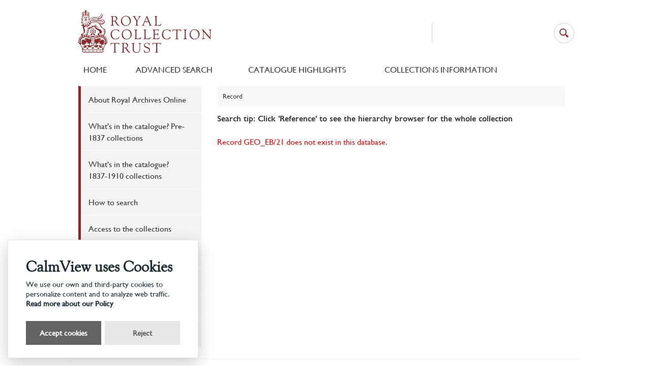

--- FILE ---
content_type: text/html; charset=utf-8
request_url: https://gpp.royalcollection.org.uk/Record.aspx?src=CalmView.Catalog&id=GEO_EB%2F21&pos=1
body_size: 5114
content:
<?xml version="1.0" encoding="utf-8" ?> 
<!DOCTYPE html PUBLIC "-//W3C//DTD XHTML 1.0 Transitional//EN" "http://www.w3.org/TR/xhtml1/DTD/xhtml1-transitional.dtd">

<html xmlns="http://www.w3.org/1999/xhtml" lang="en" xml:lang="en">
<head><link rel="stylesheet" type="text/css" href="/WebResource.axd?d=PP_NpEVnLansfxxMj3OqcbOYAO_Xh58iPbMOkna1ZVV_ehjtfnk7o_ezHhCyxOoaX1Jo8kA9PRWyzw61_pddLiAs8tkJt6uZFAG4SffQhHIr24VA-i-HX8WIrOsNbmKiPOwHvUi0pBpRqSXlviBurHrr4ijUdG4wF7y-82cl-3o1&amp;t=638781586660000000" />
<link rel="stylesheet" type="text/css" href="/WebResource.axd?d=pqWop3GY58E9ino6sAyuqMRobLTDbMuBb_7qNQiLHgog0PvLj4yCsscbl4kFQl3NEt112kJfqdLrQVaV6cRdpJexI6RfCeEb9vO3LSxK_tu1NyvpepQpQ1vP75sqr5GTiHrNbJW0F5JOH9SyOmF7ag2&amp;t=638781586660000000" />
<style type="text/css">a.skipnavigation{ position:absolute;left:-10000px;font-size:smaller}a.skipnavigation:focus,a.skipnavigation:active{ position:static;left:0}ul#pageControls{ padding:0px 0px 0px 10px;margin:0px;display:inline}ul#pageControls li{ list-style:none}.FontSizeSwitcherContainer,.StyleSwitcherContainer{ float:left}.StyleSwitcherContainer{ padding-left:4px}div.FontSizeSwitcherContainer ul{ margin:0px;padding:0px;list-style:none;display:inline}div.FontSizeSwitcherContainer li{ display:inline;margin-right:2px}.FontSizeSwitcherContainer .fontMedium{ font-size:1.0em}.FontSizeSwitcherContainer .fontLarger{ font-size:1.3em}.FontSizeSwitcherContainer .fontLargest{ font-size:1.6em}</style><link rel="stylesheet" type="text/css" href="/WebResource.axd?d=2tonUZZV9aZtwmVPJzvSNnmlMdDWAx4fOeKBll1fRuDAjLhrPk5p14KJcrqmCaI9C9FWmVK9cpodSyAJiSNrgZKyJdfnkVhXM_elmtMeM00MZOLvCeivPf_Y1OR67RcK3wdrVZpTr8XWOTODWtzgfhJtlyIv3lev60A4WaY-cwVbXe3cxDZJnC24-2XrR6uk0&amp;t=638781586660000000" />
<meta http-equiv="Content-Type" content="text/html; charset=utf-8" /><title>
	Search Results
</title><link rel="Stylesheet" type="text/css" href="App_Themes/Default/Style.css" media="print" /><meta name="description" content="">
<link type="text/css" href="/App_Themes/Customer/AdvancedSearch.css" rel="stylesheet" media="All" />
<link type="text/css" href="/App_Themes/Customer/AdvancedSearchMenu.css" rel="stylesheet" media="All" />
<link type="text/css" href="/App_Themes/Customer/Basic.css" rel="stylesheet" media="All" />
<link type="text/css" href="/App_Themes/Customer/Bookmarks.css" rel="stylesheet" media="All" />
<link type="text/css" href="/App_Themes/Customer/Breadcrumb.css" rel="stylesheet" media="All" />
<link type="text/css" href="/App_Themes/Customer/Default.css" rel="stylesheet" media="All" />
<link type="text/css" href="/App_Themes/Customer/Footer.css" rel="stylesheet" media="All" />
<link type="text/css" href="/App_Themes/Customer/Header.css" rel="stylesheet" media="All" />
<link type="text/css" href="/App_Themes/Customer/ImageGallery.css" rel="stylesheet" media="All" />
<link type="text/css" href="/App_Themes/Customer/jam.css" rel="stylesheet" media="All" />
<link type="text/css" href="/App_Themes/Customer/MenuBar.css" rel="stylesheet" media="All" />
<link type="text/css" href="/App_Themes/Customer/NavigationMenu.css" rel="stylesheet" media="All" />
<link type="text/css" href="/App_Themes/Customer/Outline.css" rel="stylesheet" media="All" />
<link type="text/css" href="/App_Themes/Customer/Overview.css" rel="stylesheet" media="All" />
<link type="text/css" href="/App_Themes/Customer/PagerBar.css" rel="stylesheet" media="All" />
<link type="text/css" href="/App_Themes/Customer/RecordView.css" rel="stylesheet" media="All" />
<link type="text/css" href="/App_Themes/Customer/Style.css" rel="stylesheet" media="All" />
<link type="text/css" href="/App_Themes/Customer/ToolBar.css" rel="stylesheet" media="All" />
<link type="text/css" href="/App_Themes/Customer/WhatsNew.css" rel="stylesheet" media="All" />
<link type="text/css" href="/App_Themes/Customer/Images/Images.css" rel="stylesheet" media="All" />
<!--[if lte IE 6]>
<link type="text/css" href="/App_Themes/Customer/IE6.css" rel="stylesheet" media="All" />
<![endif]-->

<link type="text/css" href="/App_Themes/Customer/fontsizes/Medium.css" rel="stylesheet" media="All" />
<link type="text/css" href="/App_Themes/Customer/print/Print.css" rel="stylesheet" media="print" /><script>
  window.dataLayer = window.dataLayer || [];
  function gtag(){dataLayer.push(arguments);}
  gtag('js', new Date());

  gtag('config', 'G-9K07R645PT');
</script><style type="text/css">
	.tvwMenu_0 { text-decoration:none; }

</style></head>
<body>
    <script>
  window.dataLayer = window.dataLayer || [];
  function gtag(){dataLayer.push(arguments);}
  gtag('js', new Date());

  gtag('config', 'G-9K07R645PT');
</script>
    <form method="post" action="./Record.aspx?src=CalmView.Catalog&amp;id=GEO_EB%2f21&amp;pos=1" onkeypress="javascript:return WebForm_FireDefaultButton(event, 'search_DSCoverySearch1_search_DSCoverySearch1_ctl02_discoveryadvanccedsearch')" id="form1">
<div class="aspNetHidden">
<input type="hidden" name="__EVENTTARGET" id="__EVENTTARGET" value="" />
<input type="hidden" name="__EVENTARGUMENT" id="__EVENTARGUMENT" value="" />
<input type="hidden" name="__VIEWSTATE" id="__VIEWSTATE" value="/[base64]" />
</div>

<script type="text/javascript">
//<![CDATA[
var theForm = document.forms['form1'];
if (!theForm) {
    theForm = document.form1;
}
function __doPostBack(eventTarget, eventArgument) {
    if (!theForm.onsubmit || (theForm.onsubmit() != false)) {
        theForm.__EVENTTARGET.value = eventTarget;
        theForm.__EVENTARGUMENT.value = eventArgument;
        theForm.submit();
    }
}
//]]>
</script>


<script src="/WebResource.axd?d=1jmPzfUFt4CjlExa1FJoT9jxP82siQN-OJuzIRhAOrZOUKAv9AmvuPp3PNGSQ-hqHzcfxVjMDH1quLFmutXiZoHckrCQhQAn_3IUkojmQok1&amp;t=638286101964787378" type="text/javascript"></script>


<script src="/WebResource.axd?d=fD_SbIBUwK_S0BeUjTE3nd5h8C8QbW84zNjH2mEZrsLNYRBxcL8Spmh2TLmToFI6II1axTYlftHZzWfk3BSM3ttYxBaozAPEptTGhSeqUDMMzK_u15utxysPCCRyWwZOKBH3qfIk0s-JbWP-BnI5dQ2&amp;t=638612149500000000" type="text/javascript"></script>
<script src="/WebResource.axd?d=0C-QJiYJUybIPJ89Z52vXh_TuuUdzwo21wSCSftfoY1z_Kln0l5QtViuLtDMtf8bXESByt1_1pTJJsp2e_ETtQnGDyMTes9Zg0Ql9gYXjhaCVVNqTZTXOEInZOsBuytwVXDcJyhYwGG1Eqz4RpoxfvBrfwdKC7Z3Lbp-A5hynYYf20glqI90-8SQ0b9OcNn_0&amp;t=638781586660000000" type="text/javascript"></script>
<div class="aspNetHidden">

	<input type="hidden" name="__VIEWSTATEGENERATOR" id="__VIEWSTATEGENERATOR" value="26522A17" />
	<input type="hidden" name="__PREVIOUSPAGE" id="__PREVIOUSPAGE" value="NEOhly8W7AogQ_os_eXdHDiPI9W9QHn0APjBTJeedA5u-cJ2X1bJKBIDXAQfoom9lOs_tA4YyWfBeRbmC0kp6ZkOMPH9gdexqEk3GzpW-eA1" />
	<input type="hidden" name="__EVENTVALIDATION" id="__EVENTVALIDATION" value="/wEdAAcOjgJGo6gIoKK6mPOPsHiIgMD7qAFSwlYVndJI5cZZPs4L0/c0nNyVq9ENGL95GGmnRb/UWqaokXncrlxxpo1w7TMwq4EB3wtloljq7lVa6SvcnaM5vTXLzmqGQHTTqXktD4dHI76cA+UkkR3x2U2Jjv0uTkZJ8qbGYeK4pRywrVaXtECDp0r5v9wXYqKsugY=" />
</div>    
    <span id="CalmViewUserManager1"></span>    
    <div id="skiplinks">
        <a href="#content" class="skipnavigation">Skip to main content.</a>        
    </div>
    <div class="header" id="top">&nbsp;</div>
        <div id="userinfo" class="userinfo">
                        
        </div>
        <div id="headerMenu" > 
            <div id="PageOptions">            
                <div id="PageOptionsControl">
	<ul id="pageControls"><li class="FontSizeSwitcherContainer"><div id="FontSizeSwitcher" class="FontSizeSwitcherContainer">
		<ul><li><label for="btnMediumFont" style="visibility:hidden;display:none;">Medium FontSize</label><input type="submit" name="ctl00$btnMediumFont" value="A" id="btnMediumFont" title="Change font size to medium" class="fontMedium" /></li><li><label for="btnLargerFont" style="visibility:hidden;display:none;">Larger FontSize</label><input type="submit" name="ctl00$btnLargerFont" value="A" id="btnLargerFont" title="Change font size to large" class="fontLarger" /></li><li><label for="btnLargestFont" style="visibility:hidden;display:none;">Largest FontSize</label><input type="submit" name="ctl00$btnLargestFont" value="A" id="btnLargestFont" title="Change font size to largest" class="fontLargest" /></li></ul>
	</div></li><li class="StyleSwitcherContainer"><div id="StyleSwitcher" class="StyleSwitcherContainer">
		<input type="submit" name="ctl00$ctl49" value="Text only" title="Remove all styling" class="utility" />
	</div></li></ul>
</div>
            </div>       
            <div id="search">            
                <span id="search_DSCoverySearch1" class="discoverysearch"><span class="SearchThrobber" style="visibility:hidden;"><img src="/WebResource.axd?d=y-L_6MT8wC_TgsOFQ-b_iifZVyi6wNXlVZHiA_22uzR0JjypSorTS8f-HEXkXyEf8KQs5pxhcTYaNbC6dlTvnJj-fsP1z3K5Uf2m_BnPgxGWIXIWn97Syo0_zEGpXnR0HMQ628z1Dn03M6UkK1IW5_08wvxt8JRWqlNFUVlo70Y1&amp;t=638781586660000000" alt="" width="16" height="16" /></span><span id="search_DSCoverySearch1_search_DSCoverySearch1_ctl01"><input name="ctl00$search_DSCoverySearch1$search_DSCoverySearch1_ctl01$SearchText" type="text" size="15" id="search_DSCoverySearch1_search_DSCoverySearch1_ctl01_SearchText" class="SearchTextBox" title="Quick searches" aria-label="Quick searches" /></span><span id="search_DSCoverySearch1_search_DSCoverySearch1_ctl02"><input type="submit" name="ctl00$search_DSCoverySearch1$search_DSCoverySearch1_ctl02$discoveryadvanccedsearch" value="Search" onclick="javascript:WebForm_DoPostBackWithOptions(new WebForm_PostBackOptions(&quot;ctl00$search_DSCoverySearch1$search_DSCoverySearch1_ctl02$discoveryadvanccedsearch&quot;, &quot;&quot;, false, &quot;&quot;, &quot;Overview.aspx&quot;, false, false))" id="search_DSCoverySearch1_search_DSCoverySearch1_ctl02_discoveryadvanccedsearch" title="My Search alt" class="SearchButton" /></span></span>                                             
            </div>
                     
        </div>  

     

        <div>
	        
        

        <div id="headerlinks"><ul class="headerlinkslist"><li class="NavButton" id="HomeBtn"><a href="default.aspx"title="Home">Home</a></li><li class="NavButton" id="SearchBtn"><a href="advanced.aspx"title="Advanced Search Menu">Advanced Search</a></li><li class="NavButton" id="ShowcaseBtn"><a href="showcase.aspx"title="Collection Highlights">Catalogue Highlights</a></li><li class="NavButton" id="ImageGalleryBtn"><a href="https://www.rct.uk/georgian-papers-programme"title="More about the Collections">Collections Information</a></li></ul></div> 
        
</div>
        <div class="site">
            <div id="navigationmenu">
	        
                <div id="OutlineColumn3" class="navigationmenu">
                    
	<div class="AspNet-TreeView" id="tvwMenu">
			<ul id="tvwMenu_UL">
				<li class="AspNet-TreeView-Root AspNet-TreeView-Leaf"><div class="menulink">
					<span class="spacemenu">&nbsp;</span>
					<a class="menuitem" href="/Aboutcatalogue.aspx" title="About Royal Archives Online">
						About Royal Archives Online </a></div>
				</li>
				<li class="AspNet-TreeView-Root AspNet-TreeView-Leaf"><div class="menulink">
					<span class="spacemenu">&nbsp;</span>
					<a class="menuitem" href="/What.aspx" title="What's in the catalogue? Pre-1837">
						What's in the catalogue? Pre-1837 collections</a></div>
				</li>
				<li class="AspNet-TreeView-Root AspNet-TreeView-Leaf"><div class="menulink">
					<span class="spacemenu">&nbsp;</span>
					<a class="menuitem" href="/Help.aspx" title="What's in the catalogue? 1837-1910">
						What's in the catalogue? 1837-1910 collections</a></div>
				</li>
				<li class="AspNet-TreeView-Root AspNet-TreeView-Leaf"><div class="menulink">
					<span class="spacemenu">&nbsp;</span>
					<a class="menuitem" href="/How.aspx" title="How to search">
						How to search</a></div>
				</li>
				<li class="AspNet-TreeView-Root AspNet-TreeView-Leaf"><div class="menulink">
					<span class="spacemenu">&nbsp;</span>
					<a class="menuitem" href="/links.aspx" title="Access to Collections">
						Access to the collections</a></div>
				</li>
				<li class="AspNet-TreeView-Root AspNet-TreeView-Leaf"><div class="menulink">
					<span class="spacemenu">&nbsp;</span>
					<a class="menuitem" href="/FAQs.aspx" title="FAQs">
						FAQs</a></div>
				</li>
				<li class="AspNet-TreeView-Root AspNet-TreeView-Leaf"><div class="menulink">
					<span class="spacemenu">&nbsp;</span>
					<a class="menuitem" href="/Searches.aspx" title="Citation and copyr">
						Citation and copyright</a></div>
				</li>
				<li class="AspNet-TreeView-Root AspNet-TreeView-Leaf"><div class="menulink">
					<span class="spacemenu">&nbsp;</span>
					<a class="menuitem" href="/glossary.aspx" title="Rights and take down">
						Rights and take down</a></div>
				</li>
				<li class="AspNet-TreeView-Root AspNet-TreeView-Leaf"><div class="menulink">
					<span class="spacemenu">&nbsp;</span>
					<a class="menuitem" href="/feedback.aspx" title="Contact us">
						Contact us</a></div>
				</li>
			</ul>

	</div>
                    
                </div>        
            
</div>
            <div id="content" class="content">                
                
    <div class="main">
        <div id="main_BreadCrumb" class="breadcrumb">
	<h1>Record</h1>
</div>
        <div class="PageHeader">
            <p><strong>Search tip: Click 'Reference' to see the hierarchy browser for the whole collection</strong></p>
        </div>
        <div>
            
            <div class="recordcontainer">
                <div class="recordcontent">
                    <div id="scrollHere"></div>
                    <div id="main_RecordView">
	<div class="recordcontext">

	</div><div class="recordContent"></div><p class="error">Record GEO_EB/21 does not exist in this database. </p>
</div>
                    
                </div>
                <div id="main_LinkedDataList" class="LinkedData">

</div>
            </div>
            
        </div>
        <div class="PageFooter">
            
        </div>
    </div>

            </div>    
        </div>
        <div class="bottom">
            <div id="footer">
                <ul id="footerlinks">
                    <li id="title">                                        
                        Quick links: 
                    </li>                    
                    <li>
                        <a title="Footer Site Map" id="ctl00_A4" href="SiteMap.aspx">
                            Site map
                        </a>
                    </li>                
                    <li>
                        <a title="Privacy Policy" id="A1" href="Privacy.aspx">
                            Privacy policy
                        </a>
                    </li>        
                    
                </ul>
                        
            </div>   
          
          <!--<span></span>-->
          <div id="PoweredBy" class="dsfooter">
	Powered by <a href="http://www.axiell.co.uk/" class="footerlink">CalmView</a><span>&#169; 2008-2026</span>
</div>                        
        </div>                     
    </form> 

    <script type="text/javascript">
        window.application_path = "/";
    </script>

    <script type="text/javascript" src="./js/glowCookies.min.js"></script>
    <script type="text/javascript" src="./js/cookies-banner.js"></script>
    <script type="text/javascript" src="./js/banner-config.js"></script>
    <script type="text/javascript" src="custom.js"></script>

    <script>
  window.dataLayer = window.dataLayer || [];
  function gtag(){dataLayer.push(arguments);}
  gtag('js', new Date());

  gtag('config', 'G-9K07R645PT');
</script>
<script defer src="https://static.cloudflareinsights.com/beacon.min.js/vcd15cbe7772f49c399c6a5babf22c1241717689176015" integrity="sha512-ZpsOmlRQV6y907TI0dKBHq9Md29nnaEIPlkf84rnaERnq6zvWvPUqr2ft8M1aS28oN72PdrCzSjY4U6VaAw1EQ==" data-cf-beacon='{"version":"2024.11.0","token":"2790f36cf82e4f92aa6ab93e170f7f98","r":1,"server_timing":{"name":{"cfCacheStatus":true,"cfEdge":true,"cfExtPri":true,"cfL4":true,"cfOrigin":true,"cfSpeedBrain":true},"location_startswith":null}}' crossorigin="anonymous"></script>
</body>
</html>


--- FILE ---
content_type: text/css
request_url: https://gpp.royalcollection.org.uk/App_Themes/Customer/AdvancedSearch.css
body_size: 954
content:
#ctl00_main_DSCoverySearch1 {
	margin-top: -15px;
}

/* Advanced search control */
.AdvancedSearch,
.AdvancedSearch > div
{
	display: block;
	float: left;
	width: 100%;
	padding: 0!important;
}

/* Border around advanced search screen */
.AdvancedSearch fieldset
{
	background: #fff none repeat scroll 0%;

	float: left;
	width: 98%;
	padding: 0 20px 20px 20px;
	border: none;
	margin-top: 10px;
}


/* Error message box */
.AdvancedSearchError
{
	background-color: Red;
    float: left;
    height: auto;
    padding: 5px;
    width: 97%;
    border: solid 3px #A52A2A;
    color: #FFFFFF;
    margin-bottom: 5px;
    font-weight: bold;
    margin-left: 0px !important;
    border: none;
    padding: 10px 15px;
    margin: 0px 10px 25px 0px;
}

/* Container that contains the search fields */
.AdvancedSearchFields
{
	float: left;
	width: 100%;
	padding-top: 0px;
}

.AdvancedSearchFields input.tooltip
{
	color: gray;
	font-style: italic;
}

div.field-collapsed,
div.field-expanded
{
	margin-bottom: 10px;
}


/* Anchors within collapsed field */
div.field-collapsed a,
div.field-expanded a
{
	cursor: pointer;
	margin-left: 0px;
	padding: 0 0 10px 0;
}

div.collapsesearchterm,
div.expandsearchterm
{
	float: left;
	text-align: left;
	width: 15px;
	height: 18px;
}


/* Field label */
label.title-expanded,
label.title-collapsed
{
	/*font-weight: 500;*/
	font-family: "GillSansNova-SemiBold"
}

/* Search term expansion */
a.expandsearchterm
{
	width: 30% !important;
	/*
	position: relative;
	top: -12px;
	*/
	text-decoration: none;
}

a.expandsearchterm:before
{
	content: url(images/arrowRight.gif);
	height: 15px;
	width: 15px;
	vertical-align: middle;
}

a.collapsesearchterm
{
	padding-top: 0.5em;
	/*position: relative;
	top: -15px;		*/
	text-decoration: none;
}

a.collapsesearchterm:before
{
	content: url(images/arrowTop.gif);
	height: 15px;
	width: 15px;
	vertical-align: middle;
}

span.AdvancedSearchCriteriaLabel
{
	margin-left: 15px;
	margin-right: -15px;
}

div.field-collapsed
{
	padding-bottom: 0px !important;
	padding-top: 0px !important;
	height: 10% !important;
	clear: both;
}

div.field-collapsed select
{
	margin-bottom: 8px;
}


/* Search button container */
.AdvancedSearchButtons
{
	display: block;
	float: left;
	padding: 10px 0px 10px 0px;
	width: 108%;
	text-align: center;
	margin-left: 6px;
}

/* Advanced search button */
.AdvancedSearchButton {
	color: #fff;
	background-color: #8a2a2b;
	font-size: 14px;
    /*height: 40px;*/
    cursor: pointer;
    margin-right: 15px;
    padding: 13px;
	text-transform: uppercase;
	border: none;
	border-radius: 3px;
	line-height: 18px;
	font-family: "GillSansMT","Lucida Grande";
}



.AdvancedSearchButton {
	background-color: #8a2a2b;
	text-transform: uppercase;
}




.AdvancedSearchButton:hover {
	background-color: #5D1C1C;
	transition: all 0.3s ease-out;
 }

.AdvancedSearchToolButton
{
	margin-left: 10px;
	border-width: 1px;
	border-style: solid;
	cursor: pointer;
	background-color: #1E2D5A;
	border-color: #AAABB8;
	color: #FFFFFF;
	width: 6em;
}

div.field-expanded select
{
	margin-bottom: 0.8em !important;
}

div.field-expanded br
{
	font-size: 0px !important;
}

.AdvancedSearchField
{
	    display: block;
    float: left;
    margin-bottom: 10px;
    /* width: 100%!important; */
    color: #333;
	padding: 13.47368px;
	border: 1px solid #d0d0d0;
	border-radius: 3px;

}

a.collapsesearchterm,
a.expandsearchterm
{
	display: block;
	float: left;
	clear: both;
	margin-bottom: 10px;
}

.AdvancedSearch fieldset a {
	color: #8a2a2b;
	border-bottom: none;
}

/*@TODO Add iconmoon fonts*/
/*.AdvancedSearch fieldset a:before {
	content: "\e902";
	font-size: 12px;
	margin-right: 5px;
}*/


--- FILE ---
content_type: text/css
request_url: https://gpp.royalcollection.org.uk/App_Themes/Customer/AdvancedSearchMenu.css
body_size: 162
content:
/*advanced search menu*/
.foo {}

ul.AspNet-Menu 
{
    position: relative;
    background: url(images/headerlink_search.gif) no-repeat scroll left top !important;
    width: 192px;
    margin: 0;
    padding: 0;
    display: block;
    
}

li.AspNet-Menu-WithChildren
{
	height: 41px;
	background: url(images/headerlink_search.gif) no-repeat scroll left top ! important;
	width: 192px;
	float:right;
}

li.AspNet-Menu-WithChildren, ul li.AspNet-Menu-Leaf a
{
	height: 41px;
	/*background: url(images/headerlink_search.gif) no-repeat scroll left top ! important;*/
	width: 192px;
	float:right;
}

li.AspNet-Menu-WithChildren span.AspNet-Menu-NonLink, ul li.AspNet-Menu-Leaf
{
	color: #FFFFFF;
	font-weight: bold;
	padding-top: 10px;
	height: 31px !important;
	width: auto !important;
	background: url(images/arrowBottom.gif) no-repeat right center;
    text-align: center;
    cursor: default;
    display: block;
    text-decoration: none;
    float: none !important;
}


ul.AspNet-Menu ul
{
    margin: 0;
    padding: 0;
    display: none;
    position: absolute;
	z-index: 2;
	width: 192px;
    left: 0;
    top: 100%;
    
}

ul.AspNet-Menu li
{
    position: relative;
    list-style: none;
    float: left;
    text-align: center;
	display: block;
	/*background: none;*/
	background: #bfddef;
	margin: 0;
	padding: 0;
	z-index: auto !important;
}

/*
ul li.AspNet-Menu-Leaf
{
	border-top: solid 2px white;
	z-index: 0;
	background-color: #bfddef;
	text-align: left;
    width: 192px;
}

ul li.AspNet-Menu-Leaf a
{
	padding: 8px 0px 15px 8px;
	display: block;
    text-decoration: none;
    float: none !important;
}
*/

ul.AspNet-Menu li:hover ul
{
	display: block;
	visibility: visible;
	position: absolute;
	z-index: 999;
}

ul.AspNet-Menu li:hover
{
	position: relative;
	background-color: #bfddef;
	z-index: 1000;
}
	 
ul.AspNet-Menu li.AspNet-Menu-Hover
{
    background: #bfddef;
    
}

ul.AspNet-Menu li:hover ul a, 
.PrettyMenu ul.AspNet-Menu li.AspNet-Menu-Hover ul a,
ul.AspNet-Menu li.AspNet-Menu-Hover ul span,
ul.AspNet-Menu li.AspNet-Menu-Hover li.AspNet-Menu-Hover ul span
{
    color: #333333;
}





--- FILE ---
content_type: text/css
request_url: https://gpp.royalcollection.org.uk/App_Themes/Customer/Basic.css
body_size: 538
content:

body
{
	font-size: 16px;
	font-family: "Lucida Grande","Lucida Sans Unicode",Verdana,Arial,sans-serif;
    background-color: #FFFFFF;
	color: #333333;	
}

h1, h2, h3, h4, h5, h6 {
	font-family: "GoudyOldStyleBT-Roman", "Lucida Grande", "Lucida Sans Unicode", Verdana, Arial, sans-serif;
}
/* ------------------------  navigation menu styles start  ------------------------ */

div.menulink
{
	padding: 14px;
	background-color: #f4f4f4 !important;
	
}

div.menulink:HOVER
{
	 background-color: #abd2ea;
	
}

div.submenulink
{
	background-color: #bfddef;
}

div.collapsemenu
{
	background: url('images/collapse.gif') no-repeat center;
	cursor: pointer;
}

div.expandmenu
{
	background: url('images/expand.gif') no-repeat center;
	cursor: pointer;
}

ul#ctl00_tvwMenu_UL li
{
	/* n.b to change menu left hand border colour update image App_Themes/Default/images/menuborder.png */
	background: url(images/menuborder.png);
}

div.alternateRow 
{
	border-bottom: 1px solid #1E2D5A;
	float: left;
	padding-top: 6px;
	padding-bottom: 6px;
}

div.repeaterheader
{
	background-color: #1E2D5A;
	color: #FFFFFF;
	float: left;
}

span.headerauthor,
span.headertitle,
span.rowauthor,
span.rowtitle
{
	float: left;
}

span.headerauthor,
span.rowauthor
{
	width: 193px;
}

span.headertitle 
{
	width: 380px;
}

div.row
{
	float: left;
}

span.headerauthor,
span.headertitle
{
	padding-top: 5px;
}

span.headertitle h2,
span.rowtitle
{
	margin-left: 4px;
	width: 376px;
}

div#recordnavigation
{
	float: left;
	width: 100%;
}

span#ctl00_main_DSCoveryContainer1 table
{
	clear: both;
	width: 100%
}

span#ctl00_main_DSCoveryContainer1 table a
{
	color: #1E2D5A;
	
	text-decoration: none;
}

.ctl00_main_ctl00_0
{
	color: #1E2D5A;
}

.breadcrumb * {
	font-weight: normal!important;
}

a
{
    color: #8a2a2b;
    font-weight: normal;
    text-decoration: none;
    transition: all 0.3s ease-out;
}

a:hover
{
    color: #5D1C1C;
    transition: all 0.3s ease-out;
}

.languageselector
{
    float: right;
    margin-right: 1em;
}

.languageselector a
{
    border: none;
    margin-left: 0.5em;
}

.languageselector img
{
    border: none;
}


/* User status panel */

.userinfo>span
{
    float: right;
}

.userstatus>span
{    
    vertical-align: baseline;
}

ul.userstatus
{
    list-style-type: none;
    padding: 0.3em;
    margin: 0;
    display:inline-block;
}

.userstatus li
{
    list-style-type: none;
    display: inline-block;
    padding-right: 0.5em;
    padding-left: 0.5em;
    border-right: solid 1px black;    
}

.userstatus li.last
{
    border-right: none;
}


--- FILE ---
content_type: text/css
request_url: https://gpp.royalcollection.org.uk/App_Themes/Customer/Breadcrumb.css
body_size: -89
content:
/*
 * Breadcrumb controls that appear on various pages.
 */
.breadcrumb
{
	font-size:13px;
	/*font-weight:bold;*/
	margin: 0 0 16px;
	padding: 11px;
	background: #f8f8f8;
}

.breadcrumb li:after
{
	content: " > ";
}

.breadcrumb a:after
{
	/* Clear content for FireFox */
	content: "";
}

.breadcrumb ul {
	display: inline;
	list-style: none;
	margin-top: 0;
	background-color: #f8f8f8;
	padding: 0;
}

.breadcrumb li {
	display: inline;
	color: #737373;
}

.breadcrumb li a {
	color: #8a2a2b;
	border-bottom: none;
}

.breadcrumb h1 {
	display: inline;
	font-size: inherit;
	font: inherit;
	background-color: #f8f8f8;
	padding: 11px 11px 11px 0;
	color: #333;
	text-transform:none;
}


--- FILE ---
content_type: text/css
request_url: https://gpp.royalcollection.org.uk/App_Themes/Customer/Default.css
body_size: 381
content:
/*
 * The content that appears on Default.aspx
 */

div#welcome
{
	width:100%;	
}




/*
 * The "Welcome" panel
 */
h1#welcometitle, h1
{

    font-weight: normal;
	font-size: 28px;
	    line-height: 31px;
	    color: #8a2a2b;
	        margin-bottom: 12px;
}

div#welcomecontent
{
	float: left;
	width: 67%; /*386px;*/
	background-color: #FFFFFF;
	padding: 0px 15px 0 0px;
	overflow: hidden;
}

div#welcomepicture
{
	    background: url(images/logo.gif) no-repeat scroll left top;
    border-top: 1px solid white;
    float: left;
    height: 232px;
    width: 100%;
    background-size: cover;
    margin-bottom: 15px;
}

div#welcometext
{
	float: left;
	margin-left: 1%;
	width: 97%;
}


/*
 * What's new panel
 */

div#whatsnewcontent 
{
    background-color: #f8f8f8;
    float: right;
    margin-top: 1px;
    margin-right: 0px;
    padding: 0px;
    width: 33%;
    padding: 10px;
}
	
#ctl00_main_whatsnewtitle
{
	color: #333;
	font-size: 1.4em;
	padding-left: 5px;
	padding-right: 5px;
	padding-bottom: 5px;
	margin: 0px;		
	width: 100%;
}

div#whatsnewcontent div.picture
{
	font-style: italic;
	font-size: smaller;	
}



#welcomecontent {
	font-size: 16px;
	line-height: 21px;
	color: #333;
}

#welcomecontent a{
	color: #8a2a2b;
	border-bottom: 1px dotted;
}

#welcometitle {
	font-size: 28px;
	line-height: 31px;
	text-transform: uppercase;
	text-align: center;
	color: #8a2a2b;
}

h2.whatsnew {
	color: #8a2a2b;
	font-size: 20px;
	line-height: 23px;
	text-align: center;
}

.whatsnewcontent {
	background-color: #f8f8f8;
}

.whatsnew_image .link a,
.whatsnew_imagealt .link a {
	border: 1px solid #8A2A2B;
	background: transparent;
	color: #8A2A2B;
	padding: 10px 13px;
	font-size: 14px;
	line-height: 18px;
	width: 100%;
	text-align: center;
	transition: all 0.3s ease-out;
	border-radius: 3px;
	cursor: pointer;
	outline: 0;
	display: inline-block;
	text-transform: uppercase;
}

.whatsnew_image .link a:hover,
.whatsnew_imagealt .link a:hover,
.whatsnew_image .link a:focus,
.whatsnew_imagealt .link a:focus {
	/*border: 1px solid #333;*/
	background: #8A2A2B;
	color: white;
}
       

--- FILE ---
content_type: text/css
request_url: https://gpp.royalcollection.org.uk/App_Themes/Customer/Footer.css
body_size: 1
content:
   
/* ---------------------------------------------------------------------- */
/*                                Footer                                  */ 
/* ---------------------------------------------------------------------- */


/* ------------------------ Main footer container ----------------------- */

div.bottom
{
	float: left;
	width: 100%;
}

/* -------------------------- Footer toolbar ---------------------------- */

div#footer
{
	float: left;
    padding: 20px;
    width: 100%;
    background-color: #fff;
    color: #333333;
    margin-bottom: 15px;
    margin-top: 0px;
	border-top: 1px solid #f4f4f4;
}

div#footer a
{
	color: #333333;
}

div#footer a:hover
{
	color: #8a2a2b;
}

div#footer ul#footerlinks
{
	float: left;
	margin: 0px;
	padding-left: 0px;
}

div#footer ul#footerlinks li
{
	display: inline;
	list-style: none;
}


div#footer ul#footerlinks li#title
{
	/*font-weight: bold;*/
	font-family: "gillsansnova-semibold";
}


/* ----------------------- "Powered by" message ------------------------- */
div.dsfooter
{
    float: right;
    font-size: 0.8em;
    text-align: right;
    padding-bottom: 15px;
} 

#ctl00_PoweredBy {
    display: none;
}


--- FILE ---
content_type: text/css
request_url: https://gpp.royalcollection.org.uk/App_Themes/Customer/Header.css
body_size: -207
content:
/* ---------------------------------------------------------------------- */

/*                                HEADER                                  */

/* ---------------------------------------------------------------------- */

/* -------------------- Header containing user's logo ------------------- */

.header {
  float: left;
  min-height: 84px;
  height: auto !important;
  height: 79px;
  width: 100%;
  background: #fff url('./rct-logo.svg') no-repeat scroll top left;
  color: #333;
  background-position: 14px;
  margin-bottom: -1px;
}


--- FILE ---
content_type: text/css
request_url: https://gpp.royalcollection.org.uk/App_Themes/Customer/ImageGallery.css
body_size: -190
content:

div#ctl00_main_display
{
	background-color: #1E2D5A;
	margin-top: 10px;
	padding: 5px 0px;
}

div#ctl00_main_display h2
{
	color: #FFFFFF;
	float: left;
	margin: 2px 20px 0px 5px;
}


#ctl00_main_ddlView
{
	border: solid 1px #bfddef;
}

div#images div.clear
{
	clear: both;
}




div.gallerypicture div.picture a
{
	float: left;
}

div.gallerypicture div.picture a img
{
	border: none 0px #1E2D5A;
}



div.gallerypicture div.picture 
{
	float: left;
	height: 155px;
	overflow: hidden;
	width: 155px;
}

div.gallerypicture
{
	float: left;
	width: 33%;
}








--- FILE ---
content_type: text/css
request_url: https://gpp.royalcollection.org.uk/App_Themes/Customer/jam.css
body_size: 724
content:

/*---------------------- SUBJECT AND TERM BROWSER ----------------------*/

div.searchutility
{
	float: left;
	width: 98%;
	margin: 7px;
}

div.termmap_BT,
div.termmap_NT
{
	float: left;
	width: 60%;
	clear: both;
	padding-top: 1.0em;
	padding-bottom: 1.0em;
}

div.termmap_USE
{
    display: block;
	float: left;
}

div.termmap_RT
{
    display: block;
	text-align: center;
	float: right;
	padding-top: 0.6em;
	padding-bottom: 1.0em;	
	width: 40%;
}

div.termmap_BT p,
div.termmap_NT p,
div.termmap_RT p,
div.termmap_UT p
{
	font-size: 1.2em;
	font-weight: bold;
	margin-top: 0;
	margin-bottom: 0;
	padding-left: 2.0em;
	padding-bottom: 0px;	
	text-align: left;
}

.termmap_BT ul,
.termmap_NT ul,
.termmap_Term ul,
.termmap_RT ul,
.termmap_USE ul
{
	padding: 1.0em 1.0em 1.0em 1.0em;
	margin-left: 1.0em;
	margin-right: 1.0em;
	display: block;
	overflow: hidden;
	text-align: center;
	min-width: 100px;
}

.termmap_BT ul,
.termmap_Term ul,
.termmap_NT ul,
.termmap_RT ul
{	
	background-color: #1E2D5A;
	border: solid 1px #333333;
}

.termmap_USE ul
{
	background-color: Teal;
	border: solid 1px #333333;
}

.termmap_BT li,
.termmap_NT li,
.termmap_RT li,
.termmap_USE li
{
	overflow: hidden;
	display: block;	
	list-style-type: none;
	text-align: center;	
    padding-left: 0.5em;
	padding-right: 0.5em;
	padding-bottom: 0.2em;
	padding-top: 0.2em;
    margin: 0.2em 0.2em 0.2em 0.2em;
	color: #1E2D5A;
    background-color: #bfddef;
	border: solid 1px #333333;
}

.termmap_SN li
{
	font-size: smaller;
	font-weight: bold;	
}

.termmap_RT li,
.termmap_USE li
{
	overflow: hidden;
	display: block;
	clear: both;	
}

.termmap_Term h1
{
	margin-top: 0px;		
	text-align: left;
	color: #333333;
	font-size: 1.2em;
	list-style-type: none;
}

.termmap_Term p
{
	font-size: small;	
}

.termmap_BT a,
.termmap_NT a,
.termmap_RT a
{
	color: #1E2D5A;
	text-decoration: none;
}

a.Start
{
	background: url('images/dblArrowLeft.gif') no-repeat left center;
}

a.Prev
{
	background: url('images/arrowLeft.gif') no-repeat left center;
}

a.Next
{
	background: url('images/arrowRight.gif') no-repeat right center;
}

a.End
{
	background: url('images/dblArrowRight.gif') no-repeat right center;
	text-align: left;
	width: 25px;
}

/*--------------------------- TERM BROWSER ---------------------------*/

#ctl00_main_termsBrowser_UF
{
	border: none !important;
	background-color: Transparent;
	text-align: left;
}

#ctl00_main_termsBrowser_UF li a
{
	border: none;
	text-align: center !important;
	padding: 1.0em;
	color: #1E2D5A;
	font-size: 1.0em;
}

p.termmap_USE a
{
	border: none;
	text-align: center !important;
	padding: 0.2em;
	color: #1E2D5A;
	font-size: 1.0em;
}

/*use for*/

div.termmap_Term
{
	clear: both;
	float: left;	
	width: 60%;	
	padding-top: 1.0em;
	padding-bottom: 1.0em;
}

ul#ctl00_main_termsBrowser_Term li
{
	border: solid 1px #333333;
	background-color: #bfddef;
	list-style-type: none;
	text-align: left;
	color: #333333;
	padding: 0.7em;
}

ul#ctl00_main_termsBrowser_Term li h1
{
	padding-bottom: 0.5em;
}

ul#ctl00_main_termsBrowser_Term li a
{
	border: 1px solid #808080;
	color: #333333;
	font-size: 0.9em;
	padding: 4px;
	text-align: center;
	text-decoration: none;
}

div.termmap_UF p
{
	margin: 0.5em 0em 0.5em 0em;
}

ul#ctl00_main_termsBrowser_UF
{
	margin: 0 0 0.5em 0;
	padding: 0;
}

ul#ctl00_main_termsBrowser_UF li
{
	overflow: hidden;
	text-align: center;
	color: #1E2D5A;
    background-color: #bfddef;
    border: solid 1px #808080;
    padding: 0.2em 0.5em;
    margin-top: 0.2em;
	margin-bottom: 0.2em;
	display: block;
}

ul#ctl00_main_termsBrowser_UF li a
{
	padding: 0;
	border: solid 0px #bfddef;
	overflow: hidden;
	color: #1E2D5A;
	text-decoration: none;
}

/*use*/
p.termmap_USE a
{
	text-decoration: underline !important;
	border: solid 0px #bfddef !important;
	padding: 0 !important;
	margin-left: 5px !important;
}

/*--------------------------- SUBJECT BROWSER ---------------------------*/

ul#ctl00_main_subjectBrowser_Term
{
	background-color: #1E2D5A;
	border: solid 1px #333333;
}

ul#ctl00_main_subjectBrowser_Term li
{
	background-color: #bfddef;
	border: solid 1px #333333;
	list-style-type: none;
	text-align: left;
	padding: 0.7em;
}

ul#ctl00_main_subjectBrowser_Term li h1
{
	padding-bottom: 0.5em;
}

ul#ctl00_main_subjectBrowser_Term li a
{
	border: 1px solid #808080;
	color: #333333;
	font-size: 0.9em;
	padding: 4px;
	text-align: center;
	text-decoration: none;
}

ul#ctl00_main_subjectBrowser_UF
{
	margin: 0 0 0.5em 0;
	padding: 0;
	background-color: #bfddef;
	border: solid 0px #bfddef;
}

ul#ctl00_main_subjectBrowser_UF li
{
	overflow: hidden;
	text-align: center;
	color: #1E2D5A;
    background-color: #bfddef;
    border: solid 1px #808080;
    padding: 0.2em 0.5em;
    margin-top: 0.2em;
	margin-bottom: 0.2em;
	display: block;
}

ul#ctl00_main_subjectBrowser_UF li a
{
	padding: 0;
	border: solid 0px #bfddef;
	overflow: hidden;
	color: #1E2D5A;
	text-decoration: none;
}

/*------------------------------ RECORD ------------------------------*/

div.recordtreeview
{
	width: 97%;
	float: left;
}

div.recordtreeview img
{
	display: none;
}

div.recordtreeview a
{
	color: #333333;
	cursor: default;
	font-weight: bold;
}

div.recordtreeview a
{
	color: #333333;
	font-weight: bold;
}

table.summary tbody tr td p a img
{
	border: solid 2px #1E2D5A;
}

--- FILE ---
content_type: text/css
request_url: https://gpp.royalcollection.org.uk/App_Themes/Customer/MenuBar.css
body_size: 1097
content:
/*------------------------------ Menu bar ------------------------------ */

#headerlinks
{
    float: left;
    height: 100%;
    margin: 1px 0px 1px 0px;
    width:100%;
    list-style-type:none;
    font-weight: bold;  
    background: #fff;
}

ul.headerlinkslist
{
	margin: 0px;
    padding: 0px;
}

ul.headerlinkslist li.NavButton a, ul.headerlinkslist li.NavButton {
    -webkit-transition: all 0.3s ease-out;
    -moz-transition: all 0.3s ease-out;
    -ms-transition: all 0.3s ease-out;
    -o-transition: all 0.3s ease-out;
    transition: all 0.3s ease-out;
}

ul.headerlinkslist li.NavButton 
{
    padding-left: 20px;
    padding-right: 20px;
    float: left;
    text-align: center;
    width: auto;
    box-sizing: border-box;	
    overflow:auto;
    display: table;
    background:#fff;
}

ul.headerlinkslist li.NavButton:last-child {
    border-right: none;
}


ul.headerlinkslist li.NavButton:hover
{
    color: #8a2a2b;
    background-color: #fff;
	text-decoration: none;
}

ul.headerlinkslist li.NavButton:hover a {
    color: #8a2a2b !important;
}

.homelink:hover
{
	background: #04829D url(images/toplevel_lc_hover.gif) no-repeat scroll top left !important;
}

.homelink
{
	background: #FFFFFF url(images/headerlink_home.gif) no-repeat scroll top left;
}

.imagegallerylink:hover
{
	background: #04829D url(images/toplevel_rc_hover.gif) no-repeat scroll top right !important;
}

.imagegallerylink
{
	background: #FFFFFF url(images/headerlink_imagegallery.gif) no-repeat scroll top left;
}

.showcaselink
{
	background: #FFFFFF url(images/headerlink_showcase.gif) no-repeat scroll top left;
}

/*.advancedsearchlink
{
    background: #FFFFFF url(images/headerlink_search.gif) no-repeat scroll top left;
}*/

form[action="showcase.aspx"] div.showcaselink
{
	background: #04829D !important;
}

form[action="advanced.aspx?src=CalmView.Catalog"] div.advancedsearchlink
{
	background: #04829D !important;
}

form[action="default.aspx"].homelink
{
	background: #04829D url(images/toplevel_lc_hover.gif) no-repeat scroll top left !important;
}

form[action="imagegallery.aspx"].imagegallerylink
{
	background: #04829D url(images/toplevel_rc_hover.gif) no-repeat scroll top right !important;
}

ul.headerlinkslist li a 
{
    color:#333;
    text-decoration: none;   
    display:block; 
    /*height:44px;*/
    display:table-cell;
    vertical-align: middle;
    width: 85%;
    font-size: 16px;
	text-transform: uppercase;
}

ul.headerlinkslist li.NavButtonDropDown
{
    padding-left:0;	
    /*background: rgba(0, 0, 0, 0) linear-gradient(#999999, #333333) repeat scroll 0 0;*/
    background-color: #00539F ;
    float: left;
    text-align: center;
    border-right: 1px solid #ccc;
    width: 25%; /* fallback for non-calc() browsers */
    width: calc(100% / 4);
    box-sizing: border-box;	
    overflow:auto;
    display: table;
    height:41px;
    position:relative;
}

li.NavButtonDropDown ul.AspNet-TreeView
{
    padding-left:0;
    height:41px;
}

#headerlinks AspNet-Treeview ul
{
	position:absolute !important;
}

div#headerlinks li.AspNet-TreeView-Leaf a
{
   padding-left: 16%;

}
div#headerlinks .AspNet-TreeView-Root ul
{
    margin-top:0;
    margin-left:0;
    padding-left:0;
    width:100%;
}

div.AspNet-TreeView li
{
    color: blue;
    width:100%;
    background-image: none;
    display:list-item;


}

ul.headerlinkslist li.AspNet-TreeView-Root div.collapsemenu.AspNet-TreeView-Expand,
ul.headerlinkslist li.AspNet-TreeView-Root div.collapsemenu.AspNet-TreeView-Collapse
{
	float: left;
	text-align: left;
	width: 15%;
	height: 41px;
    display:table-cell;
    position:relative;
}

ul.headerlinkslist li.AspNet-TreeView-Root
{
    list-style-type:none;
}

ul.headerlinkslist ul.AspNet-TreeView-Hide,
ul.headerlinkslist ul.AspNet-TreeView-Show
{
    position:absolute;
}

ul.headerlinkslist  li.AspNet-TreeView-Leaf
{  
    /*background-image: linear-gradient(#1E2D5A,#383838);*/
    background-image: linear-gradient(#5c5c5c,#1E2D5A);
    background-color: #1E2D5A;
    border-top: solid 1px white; 
    min-height: 16px;
    height: auto !important;
    height: 16px;
    width: 100%;
    float: left;
    text-align: left;
}

div#headerlinks  div.collapsemenu.AspNet-TreeView-Expand
{
	background: url('images/expand.gif') no-repeat center;
	cursor: pointer;
}
div#headerlinks  div.collapsemenu.AspNet-TreeView-Collapse
{
	background: url('images/collapse.gif') no-repeat center;
	cursor: pointer;
}

.toplink-button a,
.toplink-button a:visited
{
    color: #FFFFFF;
	text-decoration: none;
}

/*.NavButton a[href="default.aspx"]
{
	background: #00539F url(images/toplevel_lc_active.gif) no-repeat scroll top left !important;
}

.NavButton a[href="showcase.aspx"]
{
	background: #00539F url(images/toplevel_rc_active.gif) no-repeat scroll top right !important;
}

.NavButton a[href="default.aspx"]:hover
{
	background: #04829D !important;
	background: #04829D url(images/toplevel_lc_hover.gif) no-repeat scroll top left !important;
}

.NavButton a[href="showcase.aspx"]:hover
{
	background: #04829D !important;
	background: #04829D url(images/toplevel_rc_hover.gif) no-repeat scroll top right !important;
}*/

.NavButtonDropDown a[href="advanced.aspx"]
{
	
}
.NavButton a[href="Imagegallery.aspx"]
{
	
}

.refinebutton
{
	display:none;
}


/* Dynamic resizing for mobile (v0.2) */

@media screen and (max-width:580px)
{
	#headerlinks
	{
	width:100% !important;
	height:auto !important;
    font-size:0.9em;
	}
	
	#headerlinks ul ul
	{
	margin:0 !important;
	}

	#ctl00_Menu2_UL
	{
	width:49% !important;
	padding:0 !important;
	}
    ul#ctl00_Menu2_UL
	{
	padding:0 !important;
	}
    div#ctl00_StyleSwitcher.StyleSwitcherContainer input.utility
	{
	display:none !important;
	}	
}




--- FILE ---
content_type: text/css
request_url: https://gpp.royalcollection.org.uk/App_Themes/Customer/NavigationMenu.css
body_size: 416
content:
a.menuitem
{
    color: #333333;
    overflow: hidden;
    text-decoration: none;
    width: 123px;
}

a.menuitem:visited
{
    color: #333333;
}

div#ctl00_tvwMenu .AspNet-TreeView-Selected a
{
    /*font-weight: bold !important;*/
	font-family: GillSansNova-SemiBold;
}

div#ctl00_tvwMenu .AspNet-TreeView-Selected ul a
{
    font-weight: normal !important;
    color: #333333 !important;
}


#tvwMenu_UL {
	list-style: none;
	-webkit-padding-start: 0px;
	-webkit-margin-before: 0em;
	-webkit-margin-start: 0em;
	-webkit-margin-after: 0em;
	margin: 0;
	padding: 0;
}

.AspNet-TreeView-Leaf.AspNet-TreeView-ParentSelected {
	margin: 0px;
	padding: 0px;
	list-style: none;

}

.AspNet-TreeView-Show {
	list-style: none;
}

.AspNet-TreeView-Root ul{
	list-style:none;
	margin-left: -3em;
	margin-top: 1em;
}

div.menulink,
div.submenulink
{
	border-bottom: solid 1px white;
	float: left;
	padding: 14px;
	text-align: left;
	/*padding-left: 15px;*/
}

div.menulink
{
	border-left: solid 1px white;
	height: auto ! important;
	height: 26px;
	width: 100%;
}

div.submenulink
{
	border-top: solid 1px white;
	padding-left: 15px;
	padding-bottom: 10px;
	min-height: 16px;
	height: auto ! important;
	height: 16px;
	width: 100%;
}

div.collapsemenu,
div.expandmenu,
span.spacemenu
{
	float: right;
	text-align: left;
	width: 15px;
	height: 18px;
	position: relative;
	right: 10px;
}

.collapsemenu.AspNet-TreeView-Expand {
	margin-bottom: 8px;
}

.AspNet-TreeView-Leaf:last-child .submenulink {
	border-top: none;
	border-bottom: none;
}

span.spacemenu
{

}

ul#ctl00_tvwMenu_UL
{
    list-style: none;
    margin: 0;
    padding: 0;
    width: 100%;
}

ul#ctl00_tvwMenu_UL li
{
    background-repeat: repeat-y;
    float: left;
    text-decoration: none;
}

ul#ctl00_tvwMenu_UL ul
{
    list-style: none;
    margin: 14px 0px 0px 0px;
    padding: 0;
}

.AspNet-TreeView-Hide
{
    display: none;
}

#ctl00_tvwMenu
{
	width: 100%;
}

/*
Compatibility settings to ensure that the navigation menu
renders as before now that the CSS friendly tree view adapters
all tree views.
*/
div#ctl00_tvwMenu li.AspNet-TreeView-Leaf
{
	margin-left: 0px;
}

div#ctl00_tvwMenu ul li
{
	padding: 0px;
	white-space: normal;
}

.navigationmenu > div ul
{
    list-style: none;
    padding: 0px;
    margin-top: 1px;
    margin-bottom: 1px;
}

.navigationmenu {
	border-left: 5px solid #8a2a2b !important;
}


--- FILE ---
content_type: text/css
request_url: https://gpp.royalcollection.org.uk/App_Themes/Customer/Outline.css
body_size: 228
content:
/* ---------------------------------------------------------------------- */
/*              Outline of the CalmView web site                          */
/* ---------------------------------------------------------------------- */
* {
  box-sizing: border-box;
}

body
{
	padding: 0;
	margin: 0 auto 0 auto;
	width: 1000px;
	/*background-image: url(images/calmview-back.gif);
	background-repeat: repeat-x;
	background-position: top center;*/
	background: #fff;
	font-family: "GillSansMT", "Lucida Grande", "Lucida Sans Unicode", Verdana, Arial, sans-serif;
}

div
{
    margin: 0px;
    border-width: 0px;
    background-color: transparent;
}


/* This div contains the navigation menu and the content panel */
div.site
{
	float: left;
	width: 100%;
	margin-bottom: 1px;
	background-color: #FFFFFF;
	/*border-left: solid 25px #1E2D5A;*/
	/*margin-right: -10px;
	padding-bottom: 10px;*/
	padding: 20px 14px;
	
}

/* Content for every web page */
div.content
{
    float: left;
    padding: 0 0px 0 15px;
	width: 75%;
	background-color: #FFFFFF;
	overflow: hidden;
	
	
}

/* This div may exist on some content pages within the content div */
div.main
{
	/*width: 100%;*/
    padding: 0 15px;
}

/* Left hand column */
div.navigationmenu
{
    float: left;
    margin-left: 0px;
    width: 25%;
    border: solid 1px #FFFFFF;
}

iframe
{
    border: none;
}

.PageFooter, .PageHeader
{
    clear: both;
}

#footerlinks li
{
    margin-right: 0.5em;
}








--- FILE ---
content_type: text/css
request_url: https://gpp.royalcollection.org.uk/App_Themes/Customer/Overview.css
body_size: 20
content:
/*------------------------------ OVERVIEW ------------------------------ */

table.overview
{
	width: 100%;		
	border-collapse: separate;
	border-spacing: 0px;
	border: none;
	clear: left;
	
	/*	
	margin-top: 10px;
	margin-bottom: 10px;	
	*/
}

table.overview th
{	
	/*font-weight: bold;*/
	color: #FFFFFF;
	background-color: #f4f4f4;
	font-family: "gillsansnova-semibold";
	font-weight: normal;		
}

table.overview th.sorted
{
	background-color: #f4f4f4;
	color: #333;
}

table.overview th.notsorted:hover, table.overview th.sorted:hover
{
	/* Highlight sortable overview heading when mouse is over */
	background-color: #f4f4f4;
}

table.overview td, table.overview th
{
	padding: 8px;	
	border: solid 1px White;
}

table.overview tr.record
{
	vertical-align: text-top;
	background-color: #f8f8f8;
	/*cursor: pointer;*/
}

table.overview tr.record:hover
{
	background-color: #FFFFFF;
}

table.overview tr.record td
{
	overflow: visible;
	width: auto;
}


--- FILE ---
content_type: text/css
request_url: https://gpp.royalcollection.org.uk/App_Themes/Customer/RecordView.css
body_size: 1060
content:
.recordcontext
{
	padding-top: 5px;
	padding-bottom: 5px;
}

/* Hide expand / contract buttons */
.recordcontext .AspNet-TreeView-Collapse, .recordcontext .AspNet-TreeView-Expand
{
	display: none;
}

.recordcontext .AspNet-TreeView ul
{
	list-style-type: none;
	padding: 0;
	margin: 0;
}

.recordcontext .AspNet-TreeView li
{
	background-image: url( 'images/page.png' );
	background-repeat: no-repeat;
	background-position: left top;
	padding-left: 20px;
	margin-top: 3px;
}

.recordcontext .AspNet-TreeView a {
	    text-decoration: none;
    margin: 5px;
    display: inline-block;
}


/*------------------------------ RECORD ------------------------------*/

.PagerBarControl
{
    margin-top: 0.3em;
    margin-bottom: 0.2em;
    clear: both;
	background-color: #fff !important;
}

.recordcontainer
{

}

.summary
{
    width: 100%;
}

.summary .tablevalue
{
    width: 80%;
}


.recordcontent
{
    float: left;
    width: 100%;


}


td.tabletitle
{
	background-color: #bfddef;
	color: #333;
	vertical-align: top;
    padding: 15px;
}

td.tablevalue
{
	background-color: #f4f4f4;
    padding: 15px;
}

.AspNet-TreeView {}

span.HIT
{
	background-color: #f4ebeb;
}

/* ---- LINKED DATA ---- */

.LinkedData
{
    margin-left: 0;
    padding-left: 0;
    float: right;
    width: 120px;
    clear: right;
}

.LinkedDataProvider>span
{
    display:block;
    font-size: 120%;
    padding: 0.25em;
    background-color: Black;
    color: White;
    font-weight: bold;
}

.LinkedData ul
{
    list-style: none;
    margin: 0;
    padding: 0;
}

.LinkedGroup>span
{
    display:block;
    list-style: none;
    background-color: #1E2D5A;
    color: #FFFFFF;
    padding: 0.5em;
    padding-left: 0.5em;
    margin-top: 0;
    margin-bottom: 0;
}

.LinkedItem
{
    list-style: none;
    background-color: #bfddef;
    color: Black;
    padding: 0.25em;
    padding-left: 0.5em;
}

.LinkedItemPopup
{
    width: 500px;
    border: solid 1px black;
}


.myitems-add-button
{
    padding: 0.5em;
    margin-top: 1em;
    margin-bottom: 1em;
    float: right;
    border: solid 1px black;
    background-color: #1E2D5A;
    color: white;
	display: none;
}

.myitems-add-button a
{
    color: White;
}


/*.PagerBarControl li a, .PagerBarControl li a:visited, .PagerBarControl li a:hover {
	color: #fff!important;
	    background: #1E2D5A;
    padding: 7px 14px;
    border-radius: 20px;
}*/

li.Current {
	position: relative;
	top: 7px;
}

li.Next > span, li.Last > span, li.Previous > span, li.First > span  {
	display: none;
}

.PageSizes {
	position: relative;
	/*top: 3px;*/
	height: 40px;
	border-radius: 3px;
	border-color: #d0d0d0;
}

.recordContent .tabletitle {
	/*font-weight: 500;*/
	background-color: #f4f4f4;
	padding: 14px;
	font-family: "GillSansNova-SemiBold"
}

.recordContent .tablevalue {
	background-color: #f8f8f8;
}

table.summary tbody tr td p a img {
	border:none;
}



.PagerBarControl ul {
    background-color: transparent;
    clear: both;
    display: inline-block;
    list-style: outside none none;
    margin: 0;
    min-height: 1.5em;
    padding: 16px 0;
    vertical-align: middle;
    width: 100%;
}

.PagerBarControl li {
    background-color: transparent;
    display: inline-block;
    float: left;
    margin-left: 0;
    padding: 0 3px;
    vertical-align: middle;
    white-space: nowrap;
}

.PagerBarControl li.Next, .PagerBarControl li.Last, .PagerBarControl li.First, .PagerBarControl li.Previous {
    /*font-weight: bold;*/
    padding: 0;
}

.PagerBarControl li.Next a, .PagerBarControl li.Last a, .PagerBarControl li.First a, .PagerBarControl li.Previous a {
    /*font-weight: bold;*/
    background: #8a2a2b;
	color: #fff !important;
	border-color: #8a2a2b;
}

.PagerBarControl li.Next a:hover, .PagerBarControl li.Last a:hover, .PagerBarControl li.First a:hover, .PagerBarControl li.Previous a:hover {
    /*font-weight: bold;*/
    background: #5D1C1C;
	border-color: #5D1C1C;
}

.PagerBarControl li.Next, .PagerBarControl li.Last, .PagerBarControl li.PageSizes {
    float: right;
    margin-left: 5px;
}

.PagerBarControl li.First, .PagerBarControl li.Previous {
    float: left;
    margin-right: 5px;
}

.PagerBarControl li a, .PagerBarControl li a:visited {
    background: #fff none repeat scroll 0 0;
    border-radius: 3px;
    color: #8a2a2b !important;
    padding: 10px 14px;
	font-size: 14px;
	line-height: 18px;
	text-transform: uppercase;
	display: inline-block;
	text-decoration: none !important;
	border: 1px solid #8a2a2b;
}

.PagerBarControl li.Next a,
.PagerBarControl li.Previous a,
.PagerBarControl li.First a,
.PagerBarControl li.Last a {
  background-color: #8a2a2b !important;
  color: #fff !important;
}

.PagerBarControl li a:hover {
	background-color: #8a2a2b;
	color: #fff !important;
}

.PagerBarControl li.Current {
	vertical-align: middle;
	/*height: 40px;*/
}


--- FILE ---
content_type: text/css
request_url: https://gpp.royalcollection.org.uk/App_Themes/Customer/ToolBar.css
body_size: 290
content:
/* ---------------------------------------------------------------------- */

/*                              TOOLBAR                                   */

/* ---------------------------------------------------------------------- */

/* Toolbar containing page options and quick search control */

div#headerMenu {
  float: left;
  padding: 6px 0px 7px 0px;
  width: 100%;
  background-color: #3b486f;
  white-space: nowrap;
  margin-bottom: -1px;
  position: relative;
  padding: 0;
}

/* Borders around the controls in the toolbar */

/*.FontSizeSwitcherContainer input,
.StyleSwitcherContainer input,
input.SearchButton
{
	background-color: transparent;
	border: 1px solid #AAABB8;
	color: #FFFFFF;
	cursor: pointer;
}*/

input.SearchButton {
  background: url('./mag.svg') no-repeat center center;
  border: none;
  text-indent: -9999px;
  width: 40px;
  background-size: 18px;
  float: left;
  padding: 6px;
  height: 40px;
  border: 1px solid #d0d0d0;
  border-radius: 20px;
  transition: all 0.3s ease-out;
}

input.SearchButton:hover {
  border-color: #8a2a2b;
}

ul#pageControls {
  float: left;
  display: none;
}

div.FontSizeSwitcherContainer {
  border-right: solid 3px #ffffff;
  padding-right: 3px;
}

/* ----------------------------- Quick Search --------------------------- */

div#search {
  display: inline;
  float: right;
  padding: 11px;
  text-align: right;
  position: absolute;
  right: 0px;
  top: -90px;
}

.SearchThrobber {
  float: left;
}

input.SearchTextBox {
  float: left;
  border: none;
  padding: 10px;
  margin-right: 0px;
  width: 240px;
  font-size: 16px;
  line-height: 18px;
  font-family: 'gillsansMT';
  border-left: 1px solid #d0d0d0;
  color: #737373;
}

/* ---------------------- Shopping basket --------------------------- */

.basketsummary {
  float: none;
  overflow: hidden;
  white-space: normal;
  color: #ffffff;
}


--- FILE ---
content_type: text/css
request_url: https://gpp.royalcollection.org.uk/App_Themes/Customer/WhatsNew.css
body_size: 230
content:
h1.whatsnew
{
	font-size: 1.2em;
	font-weight: bold;
	margin: 5px 0px 5px 0px;
}

h2.whatsnew
{
    font-size: 20px;
    line-height: 23px;
    margin-bottom: 12px;
	margin: 0px;
	width: 100%;
	color: #333;
	/*font-size: 1.4em;*/
}

div.images
{
	float: left;
	width: 100%;
}

div.whatsnew_image,
div.whatsnew_imagealt
{
	float: left;
	float: left;
	padding-top: 16px;
	padding-right: 16px;
	padding-left: 16px;
	padding-bottom: 16px;
	width: 100%;
	background-color: #fff;
	margin-top: 10px;
	box-shadow: 0 2px 3px rgba(0, 0, 0, 0.05);
	border-radius: 3px;
}

div.image
{
	background-color: transparent;
	border-bottom: 2px solid #1e2d5a!important;
	padding-left: 0!important;
	padding-top: 16px!important;
}

div.picture
{
	float: left;
	width: 100%;
	background-color: #fefefe;
}

div.picture {
	text-align: center;
}

div.picture img {
	width: auto;
}

div.whatsnew_image .picture,
div.whatsnew_imagealt .picture {
    border-bottom: 1px solid #ededed;
    padding-bottom: 10px;
    margin: -16px;
    margin-bottom: 5px;
    padding: 16px 16px;
    width: calc(100% + 32px);
}

div.link
{
	float: left;
	margin-top: 5px;
	width: 100%;
}

div.link a,
div.whatsnew_image a,
div.whatsnew_imagealt a
{
	color: #1E2D5A;
	/*font-weight: bold;*/
	text-decoration: none;
}

div.link a
{
	background-color: #1e2d5a;
	border: none;
	width: 100%;
	color: #fff;
	padding: 8px;
	display: block;
	text-align: center;
	border-radius: 2px;
}


--- FILE ---
content_type: text/css
request_url: https://gpp.royalcollection.org.uk/App_Themes/Customer/Images/Images.css
body_size: -321
content:
.header
{
	margin: 20px 0;
	/*background: #FFFFFF url(headMain.gif) no-repeat scroll top left;*/
}


--- FILE ---
content_type: text/css
request_url: https://gpp.royalcollection.org.uk/App_Themes/Customer/fontsizes/Medium.css
body_size: -373
content:
body
{
	font-size: 1em;
}


--- FILE ---
content_type: text/css
request_url: https://gpp.royalcollection.org.uk/App_Themes/Customer/print/Print.css
body_size: 600
content:
body
{ 
	color:#333333 ! important; 
	background:#ffffff ! important;
	font-family: "Lucida Grande","Lucida Sans Unicode",Verdana,Arial,sans-serif;
	font-size:12pt ! important; 
} 

div#headerlinks, div#headerMenu, div#pageoptions, div#top, div#OutlineColumn3, div.picture, div#link,
div.bottom, div#welcomepicture, a.Start, a.Prev, a.Next, a.End, div.image a, div.imagealt a, div.header,
table img
{
	display:none ! important;
}

div#welcomecontent, div#whatsnewcontent, div#welcometext
{
	background:inherit ! important;
	color:inherit ! important;
	float:left;
	width:100% ! important;
}

div.whatsnew_image, div.whatsnew_imagealt 
{
	border-top:none;
	border-bottom:solid 1px #333333;
	padding:5px 0px 0px 0px;
	width:100% ! important;
}

div#ctl00_main_whatsnewtitle, #ctl00_main_welcometitle
{
	font-size:1.5em;
	font-style:normal;
	font-weight:normal;
	padding:10px 0px 10px 0px;
}

div.row, div.alternateRow
{
	border-bottom:solid 1px #333333;
}

div.repeaterheader
{
	background-color:#FFFFFF;
	color:#333333;
	float:left;
	width:100%;
}

td.tabletitle, td.tablevalue
{
	background-color:#ffffff;
	color:#333333;
	vertical-align:top;
	width:15%;
}

span#ctl00_main_DSCoveryContainer1 table a
{
	color:#333333;
	font-weight:bold;
	text-decoration:none;
}

div#ctl00_main_ctl00n0Nodes table td
{
	white-space:normal ! important;
}

div#ctl00_main_ctl00 table a
{
	background-color:#ffffff;
	color:#333333;
}

ul#ctl00_main_DSCoveryPagerBar1 li
{
	list-style:none;
}

ul#ctl00_main_DSCoveryPagerBar1
{
	margin:4px 0px 4px 0px;
	padding:0;
}

span.headertitle
{
	float:left;
	width:65%;
}

span.headerauthor
{
	float:left;
	width:30%;
}

h2
{
	margin:5px 0px 5px 0px;
}

span.rowtitle
{
	float:left;
	margin-right:1%;
	width:65%;
}

span.rowauthor
{
	float:left;
	width:30%;
}

div.row, div.alternateRow
{
	float:left;
	padding:4px 0px;
	width:100%;
}

#ctl00_main_DSCoveryContainer1 a, #ctl00_main_DSCoveryContainer1 a:active, #ctl00_main_DSCoveryContainer1 a:visited
{
	color:#333333;
	text-decoration:none;
}

div.image, div.imagealt 
{
	border-top:1px solid #333333;
	float:left;
	padding:5px 0px;
	width:100%;
}

/* Get rid of left border */
div.site
{
	border: none;
}

/* Hide bookmarks */
p.seperator
{
	display: none ! important;
}

/* Show images on record */
.tablevalue img
{
	display: block ! important;
}

.PagerBarControl, .PageHeader, .PageFooter, .userinfo, .breadcrumb, .BasketEditortdremove, .basketremovebtn, .basketprintbtn, .basketorderbtn 
{
    display: none;
}

--- FILE ---
content_type: image/svg+xml
request_url: https://gpp.royalcollection.org.uk/App_Themes/Customer/rct-logo.svg
body_size: 7673
content:
<svg id="Layer_1" xmlns="http://www.w3.org/2000/svg" viewBox="0 0 718.2 230.2"><style>.st0{fill:#8b2a2b}</style><path class="st0" d="M180.7 41.8c0-3.2-.1-5.1-2.1-6.7-1.9-1.5-4.1-.7-4.1-2.1 0-.9.4-1 1.4-1 1.2 0 3.6.4 7.2.4 2.3 0 6.1-.4 11.2-.4 10.1 0 15.8 4.9 15.8 12.5 0 5.5-3.7 11.3-9.9 13.3 0 0 1.6 1.1 3.3 3.7 1.1 1.7 5.8 8.9 5.8 8.9 3.6 5.4 6.3 9.8 9.4 11.3 1.8.9 3.3.5 3.3 1.5 0 1.2-1.3 1.4-4.1 1.3-5.9-.2-9.1-3.9-12.9-9.9l-7.7-12.2c-1.8-2.9-3.6-3-7.3-3-2.6 0-3.6.3-3.6 2.6v12c0 3.3.2 5.4 2.5 7 2.2 1.6 4.8.6 4.8 2.1 0 .8-.4 1-1.4 1-1.6 0-4.3-.4-8.3-.4-5 0-7.7.4-8.2.4-.7 0-1.2-.4-1.2-1 0-1.4 2.2-1.1 4.1-2.7 1.9-1.7 1.9-3.6 1.9-6.5l.1-32.1zm5.7 13.4c0 1.6 1.2 1.7 4.1 1.7h.7c9 0 13.2-2.9 13.2-10.4 0-7.3-5-12-14-12-3 0-4 .4-4 2.7v18zM238.9 187c0-3.2-.1-5.1-2.1-6.7-1.9-1.5-4.1-.7-4.1-2.1 0-.9.4-1 1.4-1 1.2 0 3.6.4 7.2.4 2.3 0 6.1-.4 11.2-.4 10.1 0 15.8 4.9 15.8 12.5 0 5.5-3.7 11.3-9.9 13.3 0 0 1.6 1.1 3.3 3.7 1.1 1.7 5.8 8.9 5.8 8.9 3.6 5.4 6.3 9.8 9.4 11.3 1.8.9 3.3.5 3.3 1.5 0 1.2-1.3 1.4-4.1 1.3-5.9-.2-9.1-3.9-12.9-9.9l-7.7-12.2c-1.8-2.9-3.6-3-7.3-3-2.6 0-3.6.3-3.6 2.6v12c0 3.3.2 5.4 2.5 7 2.2 1.6 4.8.6 4.8 2.1 0 .8-.4 1-1.4 1-1.6 0-4.3-.4-8.3-.4-5 0-7.7.4-8.2.4-.7 0-1.2-.4-1.2-1 0-1.4 2.2-1.1 4.1-2.7 1.9-1.7 1.9-3.6 1.9-6.5l.1-32.1zm5.8 13.4c0 1.6 1.2 1.7 4.1 1.7h.7c9 0 13.2-2.9 13.2-10.4 0-7.3-5-12-14-12-3 0-4 .4-4 2.7v18zm-7.2-161.8c5-5.1 11.5-7.8 18.9-7.8 8 0 14.6 2.6 19.5 7.8 4.6 4.7 7.3 11.4 7.3 18.8 0 7.1-2.4 13.8-6.7 18.6-5.3 6-12.2 9.1-20 9.1-16 0-26.9-11-26.9-27.1.1-7.4 2.8-14.2 7.9-19.4zm2.7 33.7c3.9 6.5 9.7 10 16.8 10 12.4 0 20.4-8.5 20.4-22.6 0-5.7-1.9-12-5.5-17.3-3.9-5.8-9.5-8.7-16.2-8.7-12 0-20.2 8.6-20.2 22.1 0 5.7 1.6 11.3 4.7 16.5zm1.6 39.1c5-5.1 11.5-7.8 18.9-7.8 8 0 14.6 2.6 19.5 7.8 4.6 4.7 7.3 11.4 7.3 18.8 0 7.1-2.4 13.8-6.7 18.6-5.3 6-12.2 9.1-20 9.1-16 0-26.9-11-26.9-27.1 0-7.3 2.8-14.1 7.9-19.4zm2.7 33.7c3.9 6.5 9.7 10 16.8 10 12.4 0 20.4-8.5 20.4-22.6 0-5.7-1.9-12-5.5-17.3-3.9-5.8-9.5-8.7-16.2-8.7-12 0-20.2 8.6-20.2 22.1-.1 5.7 1.5 11.3 4.7 16.5zm363.3-33.7c5-5.1 11.5-7.8 18.9-7.8 8 0 14.6 2.6 19.5 7.8 4.6 4.7 7.3 11.4 7.3 18.8 0 7.1-2.4 13.8-6.7 18.6-5.3 6-12.2 9.1-20 9.1-16 0-26.9-11-26.9-27.1 0-7.3 2.8-14.1 7.9-19.4zm2.6 33.7c3.9 6.5 9.7 10 16.8 10 12.4 0 20.4-8.5 20.4-22.6 0-5.7-1.9-12-5.5-17.3-3.9-5.8-9.5-8.7-16.2-8.7-12 0-20.2 8.6-20.2 22.1 0 5.7 1.6 11.3 4.7 16.5zM312.5 61.7c0-1.9-.3-3.4-1-4.5l-11.3-18.1c-1.3-2.1-2.4-3.9-4.4-4.7-1.3-.5-2.6 0-2.6-1.3 0-.7.4-1 1.3-1 1.1 0 3.4.4 7 .4 3.3 0 5.5-.4 6.1-.4.7 0 1 .3 1 .9 0 1.1-.5 1-1.4 1.3-1.1.4-1.6.9-1.6 2 0 1 .4 1.9 1.1 3.1l9.4 14.9c.3.4.5.7.7.7.6 0 .7-.4 1.1-.9l7.8-12.2c1.3-1.9 1.8-3.7 1.8-4.6 0-1.2-.9-2.3-2.2-2.7-1.7-.5-3.3.1-3.3-1.4 0-.7.4-1 1.3-1 1.3 0 3.6.4 6.1.4 4.1 0 6.7-.3 7.3-.3.7 0 1 .3 1 1 0 1.3-2.2 1-3.9 2.2-1.3.9-2.6 3.1-4.9 6.5l-9.2 14c-.7 1.2-1.4 2.2-1.4 4.4v13.5c0 3.5.1 5.5 2 7 1.8 1.4 3.9.6 3.9 2.1 0 .8-.4 1-1.4 1-2.1 0-4.5-.4-7.3-.4-4.5 0-7.2.4-7.8.4-.7 0-1.2-.4-1.2-1 0-1.5 2.4-1.2 4.1-2.6 1.8-1.6 1.8-3.4 1.8-6.7l.1-12zm56.3-30.2c.4-.7.6-1 1.2-1 .5 0 .7.4 1 1.2l17.5 42.8c1.5 3.6 2.8 6 5.2 7 1.7.7 3.4.3 3.4 1.6 0 .7-.3.9-.9.9-1 0-3.9-.4-8.5-.4-4 0-6.2.5-6.9.5-.4 0-.8-.5-.8-.9 0-.9.6-1 1.7-1.3 1.6-.6 2.4-1.3 2.4-2.6 0-.7-.2-1.6-.8-2.8l-4-10c-.7-1.7-1.1-2.4-3.2-2.4h-16.3c-2.2 0-2.5 1.1-3.3 2.9l-3.5 7.8c-.6 1.5-1 2.7-1 3.9 0 1.6.9 2.4 2.8 3.2 1.3.5 2.7.1 2.7 1.3 0 .7-.4.9-1.2.9-1.4 0-4.6-.4-8.8-.4-2 0-4.2.6-5 .6-.6 0-.9-.4-.9-1 0-1 2.2-1 3.8-2.1 1.7-1.2 2.6-3 3.8-5.6l19.6-44.1zm6.2 29.7c.9 0 1.4-.4 1.4-.8 0-.3-.2-.8-.4-1.4l-7-17.3c-.2-.6-.4-.9-.7-.9s-.5.2-.8.8l-7.7 17.1c-.3.5-.4 1.1-.4 1.4 0 .7.6 1 1.9 1l13.7.1zm40.6-19.4c0-3.2 0-5-2.1-6.7-1.9-1.6-3.9-.7-3.9-2.1 0-.9.4-1.1 1.4-1.1 1.3 0 3.6.4 7 .4 4.6 0 7.1-.4 7.6-.4.7 0 1 .4 1 1 0 1.4-2.2 1.1-3.6 2.4-1.6 1.5-1.7 3.5-1.7 6.5v34.4c0 3.7 1.3 4.6 5.8 4.7 6.2.1 11.3-.3 15.3-3.3 3-2.3 3.6-4.4 4.6-4.4.4 0 .7.4.7 1.3 0 1-.8 3.8-2.5 6-2.1 2.7-4.6 3.6-8.2 3.6-2.7 0-7.3-.4-13.7-.4-7.7 0-11.1.4-11.7.4-1.1 0-1.4-.4-1.4-.9 0-1.6 2.2-1 3.7-2.6 1.6-1.7 1.8-3.8 1.8-6.7l-.1-32.1zm-108.2 72.6c0-3.2 0-5-2.1-6.7-1.9-1.6-3.9-.7-3.9-2.1 0-.9.4-1.1 1.4-1.1 1.3 0 3.6.4 7 .4 4.6 0 7.1-.4 7.6-.4.7 0 1 .4 1 1 0 1.4-2.2 1.1-3.6 2.4-1.6 1.5-1.7 3.5-1.7 6.5v34.4c0 3.7 1.3 4.6 5.8 4.7 6.2.1 11.3-.3 15.3-3.3 3-2.3 3.6-4.4 4.6-4.4.4 0 .7.4.7 1.3 0 1-.8 3.8-2.5 6-2.1 2.7-4.6 3.6-8.2 3.6-2.7 0-7.3-.4-13.7-.4-7.7 0-11.1.4-11.7.4-1.1 0-1.4-.4-1.4-.9 0-1.6 2.2-1 3.7-2.6 1.6-1.7 1.8-3.8 1.8-6.7l-.1-32.1zm49.7 0c0-3.2 0-5-2.1-6.7-1.9-1.6-3.9-.7-3.9-2.1 0-.9.4-1.1 1.4-1.1 1.3 0 3.6.4 7 .4 4.6 0 7.1-.4 7.6-.4.7 0 1 .4 1 1 0 1.4-2.2 1.1-3.6 2.4-1.6 1.5-1.7 3.5-1.7 6.5v34.4c0 3.7 1.3 4.6 5.8 4.7 6.2.1 11.3-.3 15.3-3.3 3-2.3 3.6-4.4 4.6-4.4.4 0 .7.4.7 1.3 0 1-.8 3.8-2.5 6-2.1 2.7-4.6 3.6-8.2 3.6-2.7 0-7.3-.4-13.7-.4-7.7 0-11.1.4-11.7.4-1.1 0-1.4-.4-1.4-.9 0-1.6 2.2-1 3.7-2.6 1.6-1.7 1.8-3.8 1.8-6.7l-.1-32.1zM215.8 154c-4.9 2.6-10.1 3.5-16.4 3.5-15.6 0-25.2-10.3-25.2-26.4 0-8.3 2.9-15.6 7.8-20.4 4.6-4.5 10.9-6.8 17.9-6.8 5.2 0 9.1 1 13.6 2.5 2.1.7 3.1.3 3.9-.4.4-.4.7-.8 1.3-.8.4 0 .9.2.8 1.5 0 1.5 0 2.9.2 4.9.2 3.1.6 5.3.6 5.7 0 .8-.1 1.3-.8 1.3-1 0-1.3-1.7-2.9-4.5-3.6-6.1-9.9-7.9-16.6-7.9-10.9 0-19.7 8.5-19.7 22.2 0 15.9 8.7 26.6 20.2 26.6 5.3 0 10.4-1.9 14.3-5.7 1.9-1.9 2.9-3.8 3.6-5.1.6-1 .9-1.6 1.5-1.6.4 0 .7.4.7 1 0 .1-.8 3.3-1.1 4.4-.5 2.1-.7 3.5-.8 3.9-.3.7-1.9 1.5-2.9 2.1zm276.5 0c-4.9 2.6-10.1 3.5-16.4 3.5-15.6 0-25.2-10.3-25.2-26.4 0-8.3 2.9-15.6 7.8-20.4 4.6-4.5 10.9-6.8 17.9-6.8 5.2 0 9.1 1 13.6 2.5 2.1.7 3.1.3 3.9-.4.4-.4.7-.8 1.3-.8.4 0 .9.2.8 1.5 0 1.5 0 2.9.2 4.9.2 3.1.6 5.3.6 5.7 0 .8-.1 1.3-.8 1.3-1 0-1.3-1.7-2.9-4.5-3.6-6.1-9.9-7.9-16.6-7.9-10.9 0-19.7 8.5-19.7 22.2 0 15.9 8.7 26.6 20.2 26.6 5.3 0 10.4-1.9 14.3-5.7 1.9-1.9 2.9-3.8 3.6-5.1.6-1 .9-1.6 1.5-1.6.4 0 .7.4.7 1 0 .1-.8 3.3-1.1 4.4-.5 2.1-.7 3.5-.8 3.9-.3.7-1.9 1.5-2.9 2.1zm-86.2-39.5c0-3.2-.3-5.3-2.1-6.7-2-1.4-4.1-.6-4.1-2 0-.7.7-1.1 1.8-1.1s4.8.4 13.3.4c10.7 0 16.1-.7 17.3-.7 1.1 0 1.5.2 1.5 1.5v2.7c0 1.1.2 4.1.2 4.1.1 1.1-.3 1.8-.8 1.8-.6 0-.9-.3-1.1-1.3 0-.2-.1-.8-.3-1.4-.8-3.6-2.7-4.3-8.9-4.3h-5.2c-4.2 0-5.7.3-5.7 3v15.2c0 2.4.1 2.8 2.5 2.8h6.1c3.7 0 6-.3 7.4-2.4 1-1.5.7-3.4 1.9-3.4.5 0 .9.5.9 1.6 0 1-.3 3.3-.3 6.8 0 2.9.4 4.6.4 5.1 0 1-.5 1.6-1 1.6-1.4 0-.9-1.9-1.6-3.6-.9-2.3-3.2-2.8-7.1-2.8h-7c-1.9 0-2.2.4-2.2 2.4v15.1c0 3.8 1.3 4.7 6.1 4.7 6.6 0 11-.6 15-3.2 3.2-2.1 3.6-4.5 4.6-4.5.4 0 .7.4.7 1.3 0 1.1-.8 3.8-2.4 5.7-2.4 3-4.5 3.8-8 3.8-2.4 0-6.8-.4-13-.4-8.2 0-12.4.4-13.1.4-.6 0-1.2-.4-1.2-.8 0-1.6 2.3-1.2 3.9-2.8 1.6-1.7 1.7-3.6 1.7-6.5l-.2-32.1zm122-4.6c0-1.4-.5-1.9-2.1-1.9 0 0-3.2-.1-5.4-.1s-4.9.1-4.9.1c-2.7 0-4.6 1.1-5.6 4.2-.7 2.1-.6 3.7-1.8 3.7-.5 0-.9-.4-.7-1.7.1-.6.4-2.6.6-4 .2-1.6.2-4 .2-4 .1-1.5.7-1.6 2.4-1.6 1.5.1 3.8.4 8.7.4 0 0 9.2.1 11.6.1 2.3 0 11.5-.1 11.5-.1 4.7 0 7.6-.3 9.5-.4 1-.1 1.5.4 1.6 1.3l.2 4.1c0 .1.3 3.3.3 3.5.1 1.1-.2 2-.8 2-.6 0-.9-.4-1.1-1.5-.1-.9-.3-2-.6-2.9-.7-1.9-1.6-2.9-6-3 0 0-3.7-.1-5.3-.1-1.6 0-4.3.1-4.3.1-1.8 0-2.3.4-2.3 1.9v37.5c0 3.7.1 5.1 2.8 6.3 2.4 1.1 4.1.5 4.1 1.9 0 .7-.5 1.1-1.6 1.1-2.1 0-5-.5-8.4-.5-4.2 0-7 .7-8.2.7-.9 0-1.4-.4-1.4-1 0-1.6 2.4-1 4.4-1.9 2.7-1.2 2.7-2.8 2.7-6.7l-.1-37.5zM194 182.4c0-1.4-.5-1.9-2.1-1.9 0 0-3.2-.1-5.4-.1s-4.9.1-4.9.1c-2.7 0-4.6 1.1-5.6 4.2-.7 2.1-.6 3.7-1.8 3.7-.5 0-.9-.4-.7-1.7.1-.6.4-2.6.6-4 .2-1.6.2-4 .2-4 .1-1.5.7-1.6 2.4-1.6 1.5.1 3.8.4 8.7.4 0 0 9.2.1 11.6.1 2.3 0 11.5-.1 11.5-.1 4.7 0 7.6-.3 9.5-.4 1-.1 1.5.4 1.6 1.3l.2 4.1c0 .1.3 3.3.3 3.5.1 1.1-.2 2-.8 2-.6 0-.9-.4-1.1-1.5-.1-.9-.3-2-.6-2.9-.7-1.9-1.6-2.9-6-3 0 0-3.7-.1-5.3-.1s-4.3.1-4.3.1c-1.8 0-2.3.4-2.3 1.9V220c0 3.7.1 5.1 2.8 6.3 2.4 1.1 4.1.5 4.1 1.8 0 .7-.5 1.1-1.6 1.1-2.1 0-5-.5-8.4-.5-4.2 0-7 .7-8.2.7-.9 0-1.4-.4-1.4-1 0-1.6 2.4-1 4.4-1.9 2.7-1.2 2.7-2.8 2.7-6.7l-.1-37.4zm225.5 0c0-1.4-.5-1.9-2.1-1.9 0 0-3.2-.1-5.4-.1s-4.9.1-4.9.1c-2.7 0-4.6 1.1-5.5 4.2-.7 2.1-.6 3.7-1.8 3.7-.5 0-.9-.4-.7-1.7.1-.6.4-2.6.6-4 .2-1.6.2-4 .2-4 .1-1.5.7-1.6 2.4-1.6 1.5.1 3.8.4 8.7.4 0 0 9.2.1 11.6.1 2.3 0 11.5-.1 11.5-.1 4.7 0 7.6-.3 9.5-.4 1-.1 1.5.4 1.6 1.3l.2 4.1c0 .1.3 3.3.3 3.5.1 1.1-.2 2-.8 2-.6 0-.9-.4-1.1-1.5-.1-.9-.3-2-.6-2.9-.7-1.9-1.6-2.9-6-3 0 0-3.7-.1-5.3-.1-1.6 0-4.3.1-4.3.1-1.8 0-2.3.4-2.3 1.9V220c0 3.7.1 5.1 2.8 6.3 2.4 1.1 4.1.5 4.1 1.8 0 .7-.5 1.1-1.6 1.1-2.1 0-5-.5-8.4-.5-4.2 0-7 .7-8.2.7-.9 0-1.4-.4-1.4-1 0-1.6 2.4-1 4.4-1.9 2.7-1.2 2.7-2.8 2.7-6.7l-.2-37.4zm153.9-67.9c0-3.2-.1-5.1-2.2-6.7-2-1.6-4.2-.6-4.2-2.2 0-.7.4-1 1.5-1 1.2 0 3.7.4 7.4.4 5 0 7.7-.4 8.2-.4.7 0 1.2.4 1.2 1 0 1.5-2.5 1-4.3 2.5-1.7 1.5-1.7 3.3-1.7 6.4v32.1c0 3.3.2 5.4 2.3 7 2 1.5 4.4.6 4.4 2.1 0 .9-.4 1-1.6 1-2.4 0-5-.4-8-.4-4.6 0-7.2.4-7.8.4-.7 0-1.2-.4-1.2-1 0-1.4 2.1-1.1 4-2.7 1.9-1.7 2-3.6 2-6.5v-32zm98.7 10.4c.1-1.3.1-2.6.1-3.8 0-5.8-.6-9.7-3.2-12.3-2.4-2.4-5.3-1.6-5.3-3.3 0-.7.4-.9 1.3-.9.6 0 1.9.1 3.4.1h2.8c1 0 1.6 0 2.3.9l35 39.6c.4.4.6.6.8.6.1 0 .2-.4.2-1.3v-25.2c0-6.2-.4-9.8-2.7-11.3-2.6-1.6-5-1-5-2.4 0-.5.6-1 1.2-1 1 0 3.4.5 6.5.5 3.6 0 6-.5 7.2-.5.9 0 1.4.4 1.4.9 0 1.3-2.4.8-3.9 2s-1.8 3.3-1.8 6.8V155c0 1.3-.1 1.9-.9 1.9-.4 0-.8-.4-1.3-1l-32.8-36.6c-.4-.5-1.2-1.7-1.7-1.7-.2 0-.4.3-.4 1.5l-.1 23c0 1.1.1 4.5.1 5.4 0 3.6.5 5.3 3 6.5 1.8.9 3.6.1 3.6 1.4 0 .9-.5 1-1.7 1-1.8 0-4.9-.4-8.8-.4-2.1 0-3.7.4-4.5.4-.7 0-1-.2-1-.8 0-1.5 1.6-1.1 3.2-2.1 3-1.9 3-4.3 3.2-9.7l-.2-18.9zm-380.9 55.5c-1.9-1.6-4-.6-4-2.2 0-.7.4-.9 1.4-.9 1.2 0 3.6.4 7 .4 4.5 0 7-.4 7.4-.4.7 0 1 .3 1 .8 0 1.7-2.3 1-3.7 2.4-1.1 1.2-1.3 3.3-1.3 6.6v18.1c0 7 .1 12.1 2.5 16 2.4 3.7 6.8 5.9 12.6 5.9 5.9 0 10.2-1.7 13.1-5.5 3-3.9 3-9 3-15.8V187c0-3.5-.3-5.3-2.2-6.7-2.1-1.5-4.4-.7-4.4-2.1 0-.9.4-1 1.6-1 1.7 0 3.7.4 6 .4 3.4 0 6.1-.3 6.7-.3s1.1.3 1.1.8c.1 1.5-2.7 1.1-4.1 2.5-1.4 1.4-1.5 3.4-1.5 6.4v16.4c0 8.5-.1 14.8-4 19.8-3.6 4.6-9 7-15.8 7-7.1 0-12.4-1.9-15.8-5.8-4.1-4.7-4.4-10.4-4.4-18.5V187c-.1-3.1-.2-5.1-2.2-6.6zm62.3 39.4c-.4-1.7-.8-3.2-.9-4.3-.2-1 .3-1.5.9-1.5 1.3 0 1.4 1.6 2.9 5.3 2 4.9 6.3 7.9 12.8 7.9 7.9 0 12.4-4.3 12.4-10.9 0-6.1-3.9-8.4-12.1-11.4-10.2-3.6-15.4-6.4-15.4-14.9 0-6.6 4.7-13.4 15.3-13.4 4.9 0 9.3 2.2 10.8 2.2 1.4 0 1.3-1 2.1-1 .7 0 .9.6.9 1.2 0 0 .2 2.7.3 4.3.2 2.7.7 4.9.7 5.2.2.9-.1 1.6-.8 1.6-.7 0-1-.5-1.3-1.2-.3-.8-.8-2.3-1.5-3.5-2.4-4.8-6.5-6.7-11.7-6.7-6.4 0-11 3.9-11 9.2 0 5.6 4.8 7.3 11.1 9.9 4.5 1.8 8.8 3.2 11.9 5.4 3.9 2.7 5.2 6.3 5.2 11.2 0 7.9-6.7 15.6-18.9 15.6-4.8 0-8.8-1.1-11-2.6-1.1-.8-1.8-1.4-2-2.4-.1-1.5-.3-3.8-.7-5.2zM81 155.1c0 1.5-1.2 2.8-2.8 2.8-1.5 0-2.8-1.2-2.8-2.8 0-1.5 1.2-2.8 2.8-2.8 1.6 0 2.8 1.2 2.8 2.8zm-2.8-8.1c-1.5 0-2.8 1.2-2.8 2.8 0 .6.2 1.2.5 1.7 0 0 .9-1 2.3-1 1.7 0 2.3 1 2.3 1 .3-.4.4-1.1.4-1.6.1-1.7-1.1-2.9-2.7-2.9zm0 12.4c-1.5 0-2.8 1.2-2.8 2.8 0 1.5 1.2 2.8 2.8 2.8s2.8-1.2 2.8-2.8c0-1.5-1.2-2.8-2.8-2.8zm7.6 44.7l-7.6-5.2-7.6 5.1 7.6 5.2 7.6-5.1zm-36.9-1.9c-2.9.3-5.1 2-4.9 3.7.2 1.8 2.7 3 5.5 2.7 2.9-.3 5.1-2 4.9-3.7-.1-1.7-2.6-3-5.5-2.7zm32.6-82.3l5.1 7.7c2.9 2.5 4.8 6.2 4.8 10.4 0 0-1.5-1.2-4.3-2.2-2.5-.9-4.6-1.3-5.4-1.5 0 0-.2-2.2-.6-4.2-.4-2.1-.8-2.6-1.1-3.4 0 0-.7-.2-1.5-.2-1 0-1.6.2-1.6.2-.3.8-.7 1.2-1.1 3.4-.4 2-.6 4.2-.6 4.2-.9.1-3.1.5-5.4 1.4-2.3.8-4.3 1.9-4.3 1.9 0-4.1 1.9-7.7 4.8-10.1l4.7-7.8-1.2-1.2-9.8 5.8-.2-18 10 5.5c.4-.5.8-.9 1.3-1.3l-5.6-10.2h18l-5.8 10c.6.4 1 .8 1.4 1.4l10-5.5-.2 18-9.7-5.8c-.7.6-1.2 1.1-1.7 1.5zm2.6-4.8c0 .6-.1 1.2-.3 1.8l6.7 3.8v-10.9l-6.7 3.6c.2.5.3 1.1.3 1.7zM72.5 117c-.2-.5-.2-1.1-.2-1.7 0-.6 0-1.2.2-1.7l-6.7-3.7.1 10.9 6.6-3.8zm4-7.5c.5-.2 1.1-.2 1.7-.2.5 0 1 0 1.5.2l3.9-7h-11l3.9 7zm3.5 11.1c-.6.2-1.1.3-1.8.3s-1.3-.1-1.9-.4l-3 5c1.5-.6 3.2-1 5-1 1.7 0 3.4.4 4.9 1l-3.2-4.9zm1.8-5.4c0-1.9-1.6-3.5-3.5-3.5s-3.5 1.6-3.5 3.5c0 2 1.6 3.5 3.5 3.5s3.5-1.6 3.5-3.5zm20.4 89.7c-.2 1.8 2 3.5 4.9 3.7 2.9.3 5.4-.9 5.5-2.7.2-1.8-2-3.5-4.9-3.7-2.9-.3-5.3 1-5.5 2.7zM34.1 56.1c-1.3-1.2-1.5-2.5-1.8-3.3-.3-.8-1-1.4-1.3-2.1-.2-.7-.3-1.2.2-1.3 0 0 .4.9 1 1.5.5.5 1.6 1.2 3.2 1.2 1.2 0 2.6.1 3-.3.4-.4.3-2 .2-2.6-.4-.6-.3-.4-1.6-.7-1.7-.3-2-1.2-2-2.3s1.1-2.8 1.2-4.4c0 0-.9.6-2.5.3s-2.2-2-2.5-3.1-1.4-1.3-1.4-1.5c0-.3.3-.3 1.3-.2 1.1.1 1.9.6 3.1.6 1.2 0 2.4 0 2.7-.5.3-.4.1-2 .2-2 .4 0 .8 1.7.8 2.8 0 2.1-1.1 5.5-1.1 6.8 0 1.2 1.1 1.6 2.8 1.6s2.9-.4 2.9-1.6c0-1.3-1.1-4.8-1.1-6.8 0-1.1.3-2.8.8-2.8.2 0 0 1.6.2 2 .3.6 1.6.6 2.8.6s2-.5 3.1-.6c1-.1 1.4-.1 1.3.2 0 .2-1.2.4-1.4 1.5s-1 2.9-2.5 3.1c-1.6.2-2.5-.3-2.5-.3.1 1.6 1.2 3.3 1.2 4.4s-.6 2.1-2.3 2.3c-1.4.2-1.1.1-1.4.7-.1.6-.2 2.2.2 2.6.4.4 2 .3 3.1.3 1.6 0 2.6-.7 3.2-1.2.6-.6 1-1.5 1-1.5.4.1.4.6.2 1.3-.2.7-1 1.2-1.3 2.1s-.6 2.3-1.8 3.5c-1.3 1.2-2 1.4-2 1.4s-.7 1.5-1.1 2.1-1.2 1.9-2.5 1.9c-.9 0-1.7-.9-1.8-1.9 0 0 .5.9 1.8.9 1.8 0 3.7-5.9 3.1-6.6s-2.1-.7-2.1-.7c0 2.2-.8 3.4-.8 3.4s-.9-1.1-.9-3.4c0 0-1.6.1-2.2.7s.1 2.5.3 3.3c-.2 0-1.7-.2-3-1.4zm-8.2-20.6c.1.6.7 1.3.7 1.3-.9.6-2 .1-2.2-.8-.2-.7 0-1.3.5-1.4.5-.3.8.3 1 .9zm26.8 1.3s.6-.7.7-1.3.4-1.2 1.1-1c.4.1.7.7.5 1.4-.3 1-1.4 1.4-2.3.9zm45.5 54.1c-2.1-2.5-2.5-4.9-2.5-6.9s.9-3.8 1.4-4.4c0 1.5.2 6.7 4.1 10.5 4.6 4.5 11.2 6.5 11.2 6.5-1.5.5-10-.9-14.2-5.7zm58.4 81.3c0 1.7-.2 3.4-2.1 5.7-2.6 3-4.9 3.5-8.5 9.5l-10.5 19.2 3.1 5.9-7.9.9c2.8 1.4 4.7 4 4.7 7.3 0 4.7-3.8 8-8.5 8.3-1.6.1-4.4.1-4.4.1H34.8s-3.3 0-5-.1c-4.8-.3-8.5-3.6-8.5-8.3 0-3.3 1.9-5.9 4.6-7.3l-7.9-.9 3.1-5.9-10.5-19.2c-3.2-5.6-5.3-6.5-8.3-9.5-2-2-2.3-4.2-2.3-5.7 0-2.4 1.4-4.4 3.3-5.4-1.6-1.1-2.7-3-2.7-5.1 0-3.1 2.3-5.7 5.3-6.1-.8-1-1.3-2.3-1.3-3.8 0-3.4 2.7-6.1 6.1-6.1.5 0 1 .1 1.5.2-.1-.5-.2-.9-.2-1.4 0-3.4 2.7-6.1 6.1-6.1.3 0 .6 0 .9.1-1.8-1.5-4.4-4.2-4.4-7.1 0-4.2 4-5.2 8.5-5.8 7-1 6.6-5.2 6.6-8.7 0-2.9-1.8-10.2-3.3-16.2s-2.7-12.4-2.2-16c-2.2 1.2-6.8.6-7.8-.4 0 0 2.6-3.6 4-7.5 1.2-3.3 1.3-5.1 1.4-7.3-.9.8-6.1 1.4-7.9-.7 0 0 2.6-3.4 4.1-7.1 1.1-2.7 2.5-5.6 3.1-6.3-1 .1-4.9-.6-5.2-3 0 0 4-1.8 5.7-4.4-.7.2-4.6-.7-5.1-3.2 0 0 4.1-1.4 5.6-4-.9 0-2.8-1.1-2.9-4.6-.1-2.3.4-3.7 1.3-5 1-1.5 2.1-1.6 2.7-1.4 0 0-.5-.6-.6-1.8-.1-.9.2-1.3.4-1.7 0 0-3.4-2.5-3.4-7.5 0-5.8 4.5-9 9.7-9 5.3 0 8.3 2.6 8.6 2.8l.4-.5c-1-.4-1.8-1.4-1.8-2.6 0-1.2.7-2.2 1.8-2.6l-.4-.6-3.8 2.3L34 2l3.9 2.1.4-.4-2-3.7h6.6l-2.2 3.8.4.5L45 2.2l-.1 6.6-3.8-2.3-.4.6c1 .4 1.8 1.4 1.8 2.6 0 1.2-.7 2.2-1.8 2.6l.5.5c.2-.3 3.3-2.8 8.6-2.8 5.2 0 9.7 3.2 9.7 9 0 5.2-3.4 7.5-3.4 7.5.2.3.5.8.4 1.7-.1 1.1-.6 1.8-.6 1.8.6-.1 1.6 0 2.6 1.4.9 1.3 1.4 2.7 1.3 5-.1 3.4-2.4 4.8-3.3 4.8-.1 2.2 5.8 3.8 6.9 3.8.2 1-.2 3.3-1.9 4.8-1.7 1.4-3.6 1.7-3.6 1.7 1.4 1 6.3 1.8 8.3 4.8 2.3 3.4 1.3 6.9 1.3 6.9.3.5.5 1 .7 1.6 1.8.2 8.1-.1 10.8-.2 5.6-.3 14.7-.7 19.6-.1 2.9.3 5.4.9 7.7 1.8 3.5.5 10.2.9 13.5.9 4.1 0 10.7.2 10.7-3.9s-10.3-3.8-12.6-3.8c-7.2-.2-22.2 1.1-30.6.8-6.9-.3-19.9-1.6-19.9-12.4 0-9.8 10-12.8 21.1-12.5 11.9.3 22.6.4 29.2-4.1s5.4-11.9 5.4-11.9c2 .2 8.5 2.6 8.5 9.1 0 5.2-4.1 7.5-4.1 7.5.4 3.2-2.6 9.2-10 9.4-4 .1-6.1-1.4-6.1-1.4-.8 2.8-3.4 4.7-4.9 5.6 5.6-.2 10.7-.4 12.8-.3 7 .3 22.3 1.3 22.6 13.1.2 8.1-5.2 13.8-16.6 14.2-3.9.2-6.6-.2-8-.7 1.6 2.4 3.3 5.3 5.1 8.8 5.1 9.8 8.1 11.1 12.2 13.1 5 2.4 9.8 4.4 10.6 9.6.3 2-.5 3.9-.5 3.9.6.6 1.4 2.1 1.4 3.5 0 2.6-1.2 3.6-1.2 3.6.9 1.2 1 3.5.9 5-.2 2.9-3 5.4-4.4 6 0 4-3.7 7.9-5.7 9.5.8-.4 1.7-.6 2.6-.6 3.4 0 6.1 2.7 6.1 6.1 0 .5-.1 1-.2 1.4.5-.1 1-.2 1.5-.2 3.4 0 6.1 2.7 6.1 6.1 0 1.4-.5 2.7-1.3 3.8 3 .4 5.3 3 5.3 6.1 0 2.1-1.1 3.9-2.7 5.1 2.2 1.1 3.5 3.1 3.5 5.5zm-21.5-27.7c0 1.8 1.5 3.3 3.3 3.3 1.8 0 3.3-1.5 3.3-3.3 0-1.8-1.5-3.3-3.3-3.3-1.8.1-3.3 1.5-3.3 3.3zM138 179l3.6 1.3s1.8-3.8 1.8-11.1c0-15-11.4-23.4-26.4-23.4s-27.6 9.2-28.8 9.5c0 0 2 1.8 5.1 1.8s4.9-1.3 6.5-2.1c1.5-.8 6.9-3.5 12.4-3.5 7.5 0 11 2.5 12.8 3.6-3 1.3-4.5 3.8-6.9 4.2-1.6.2-3.3-.6-4.1-1.4-.5 1.1 0 5.3 5.4 5 3.4-.2 6.5-4 11.5-4 5.7 0 7.8 5.3 8.2 10.4.3 3.3-.7 9.1-1.1 9.7zm-50.3-10.3H68.4l5.2 9.4c1.3-1 2.9-1.6 4.6-1.6 1.7 0 3.2.6 4.4 1.5l5.1-9.3zm-9.5 10.4c-2.6 0-4.7 2.1-4.7 4.7s2.1 4.7 4.7 4.7 4.7-2.1 4.7-4.7-2.1-4.7-4.7-4.7zm-46.6-24c1.8-1.1 5.2-3.6 12.8-3.6 5.5 0 10.9 2.8 12.4 3.5 1.7.8 3.4 2.1 6.5 2.1s5.1-1.8 5.1-1.8c-1.1-.2-13.8-9.5-28.8-9.5s-26.4 8.4-26.4 23.4c0 7.3 1.8 11.1 1.8 11.1l3.6-1.3c-.4-.6-1.4-6.4-1.1-9.8.5-5 2.6-10.4 8.2-10.4 5 0 8.1 3.9 11.5 4 5.4.3 5.9-4 5.4-5-.8.8-2.5 1.7-4.1 1.4-2.4-.3-3.9-2.8-6.9-4.1zm-3.8-11.7c1.8 0 3.3-1.5 3.3-3.3 0-1.8-1.5-3.3-3.3-3.3-1.8 0-3.3 1.5-3.3 3.3s1.5 3.3 3.3 3.3zm10.3-1.5c1.8 0 3.3-1.5 3.3-3.3 0-1.8-1.5-3.3-3.3-3.3-1.8 0-3.3 1.5-3.3 3.3 0 1.8 1.5 3.3 3.3 3.3zM54.8 117c-.2 2.3-1.7 5.7-3.5 7.1-.1 2.9-1.2 6.8-3.2 9.6.3 0 .5-.1.8-.1 2.9 0 5.2 2 5.9 4.6 1.1-1.1 2.6-1.7 4.3-1.7 3.4 0 6.1 2.7 6.1 6.1 0 2.4-1.3 4.4-3.3 5.4 0 0 3.7 1.6 6.7 3.6v-5.2c-1.1-1.2-1.9-2.5-2.5-4 0 0 1.9-1.2 5.2-2.2 2.9-.9 5.8-1 6.9-1s3.9.1 6.9 1c3.4 1 5.3 2.1 5.3 2.1-.6 1.4-1.5 2.8-2.4 3.9l.1 5.4c3.1-2 6.9-3.7 6.9-3.7-1.9-1-3.4-3.1-3.4-5.4 0-3.4 2.7-6.1 6.1-6.1 1.7 0 3.2.7 4.3 1.7.5-1.9 1.9-3.4 3.7-4.2-.6-1-1.4-2.6-1.5-3.9-.2-2.7 1.3-4 2.4-4.5 1.9-.8 5.2-.5 5.8-.5 0 0 1.6-2.5 1.5-5.7-.4-9.4-12-12.4-18.5-17.9-5-4.2-7.2-8.2-7.6-12.8-1 .1-6.4.6-15.2 5.9-6.1 3.6-11.2 6.7-16.3 7.3 0 0 .6 1.8.4 4.3-.1 2-1.1 4.6-1.9 5.8-.3.2.3 2.4 0 5.1zm53 19.4c-1.8 0-3.3 1.5-3.3 3.3 0 1.8 1.5 3.3 3.3 3.3 1.8 0 3.3-1.5 3.3-3.3-.1-1.8-1.5-3.3-3.3-3.3zm-10.2 2.9c-1.8 0-3.3 1.5-3.3 3.3 0 1.8 1.5 3.3 3.3 3.3 1.8 0 3.3-1.5 3.3-3.3-.1-1.8-1.5-3.3-3.3-3.3zm-27.2 5.8v21.5h15.8v-21.5H70.4zm-8.1-2.5c0-1.8-1.5-3.3-3.3-3.3-1.8 0-3.3 1.5-3.3 3.3 0 1.8 1.5 3.3 3.3 3.3 1.9-.1 3.3-1.5 3.3-3.3zm-16.7-2.9c0 1.8 1.5 3.3 3.3 3.3 1.8 0 3.3-1.5 3.3-3.3 0-1.8-1.5-3.3-3.3-3.3-1.8 0-3.3 1.5-3.3 3.3zM63 193.6l9.4-5.2c-1-1.3-1.6-2.8-1.6-4.6 0-1.7.6-3.2 1.5-4.4l-9.3-5.1v19.3zm22.6-9.8c0 1.7-.6 3.3-1.6 4.6l9.4 5.2v-19.3l-9.3 5.1c.9 1.2 1.5 2.8 1.5 4.4zm32.9-41.9c1.8 0 3.3-1.5 3.3-3.3 0-1.8-1.5-3.3-3.3-3.3-1.8 0-3.3 1.5-3.3 3.3.1 1.8 1.5 3.3 3.3 3.3zm10.4 1.5c1.8 0 3.3-1.5 3.3-3.3 0-1.8-1.5-3.3-3.3-3.3-1.8 0-3.3 1.5-3.3 3.3s1.5 3.3 3.3 3.3zm-18.6-75c1.4.9 2.4 1.7 3.6 3.1 1.9 1 5.9 1.3 11 1.1 6-.2 13.1-2.1 13.1-10.4 0-9.9-11.8-10.9-18.6-11.2-6.6-.2-28.1 1.2-33.4 1.1-4.1-.1-11.1-.1-11.1-4.6s4.9-6.4 16.6-6.4c13.5 0 15.1 4.4 15.1 4.4.6-.2 1.9-1.6 1.9-3 0-2-2.4-3-2.4-3 2.9-.5 6.3 1.8 9.5 2.1 7.2.6 8.6-4.8 8.6-4.8-4.2 2.1-8.4.4-8.4.4 4.2 0 12.4-3.6 12.9-9.2.5-5.5-3.5-6.5-3.5-6.5.2.9-.3 7.8-5.9 11.1-6.5 3.9-14.8 4.6-30.8 4.2-11-.3-19.1 2.8-19.1 10.4 0 7.8 8.1 8.8 12.2 9.1 10.5.8 28.6-1.1 36.2-.8 5 .2 14.7.5 14.7 7.3 0 5.2-5.7 6.2-12.6 6.2-3.8.1-7.4-.3-9.6-.6zm-6.8-22.8c-1.9-1.2-8-1.8-12.4-1.8s-12.9.2-12.9 3.5c0 2.8 3.5 2.4 6.4 2.6 3 .2 12.4-.1 20.8-.4 0-1.1-.4-2.9-1.9-3.9zM40.4 18.3l.5.4 3.1-2.1v5.5L40.9 20l-.2.3 1.4 3.2s3.9.2 6 .4h.1c.3-.4.6-1.1.7-1.8.1-1-.4-1.6-1-1.5-1.3.1-1 1.6-1 1.6-.4-.1-1.2-.5-1.3-1.5-.1-1 .5-2.1 1.6-2.2 1.1-.1 1.6.5 1.6.5-.1-1.6 1.1-3.3 1.4-3.7.2.4 1 2.4.6 4 0 0 .7-.5 1.7-.2s1.5 1.4 1.2 2.4-1.2 1.2-1.6 1.2c0 0 .6-1.4-.7-1.7-.6-.1-1.2.3-1.3 1.3-.1.7.1 1.4.3 1.8 1.5.2 2.7.6 3.6.8 0 0 2.5-1.8 2.5-6.3 0-3.2-2.5-6.3-6.8-6.3-7.6.1-9.2 5.7-9.3 6zm-.8 7.4s-4.5.1-7.4.3c-1.6.1-4.4.6-5.1.9-.7.3-1.1.7-1 1.8s.2 1.5.4 1.6c0 0 2.1-.5 5-.8 2.8-.3 6.1-.5 8-.5s5.1.1 8.1.4c2.9.3 5 .9 5 .9.2-.1.3-.5.4-1.6.1-1.1-.3-1.5-1-1.8-.7-.3-3.2-.6-5.1-.9-2.1-.2-7.3-.3-7.3-.3zM25.3 25c.8-.3 2.1-.6 3.5-.9.2-.4.4-1.2.3-1.8-.1-1-.7-1.5-1.3-1.3-1.3.3-.7 1.7-.7 1.7-.4 0-1.3-.2-1.6-1.2-.3-1 .1-2.1 1.2-2.4s1.7.2 1.7.2c-.4-1.6.3-3.5.6-4 .3.4 1.5 2 1.4 3.7 0 0 .6-.6 1.6-.5 1.1.1 1.7 1.1 1.6 2.2-.1 1-.9 1.4-1.3 1.5 0 0 .3-1.5-1-1.6-.6 0-1.1.5-1 1.5.1.7.4 1.4.7 1.8h.1c2.1-.2 6-.4 6-.4l1.4-3.2-.1-.3-3.1 2.1v-5.5l3.1 2.1.5-.4c-.1-.4-1.7-5.9-9.3-5.9-4.3 0-6.8 3.1-6.8 6.3-.1 4.5 2.5 6.3 2.5 6.3zm8.2 38c.4.4.6 1.5-.3 4.2-1.5 4.8-2.2 10-1.7 13.7s1.3 5.9 1.3 5.9c2.7-1.2 5.5-4.8 6.4-10.4.6-4 0-6.4 0-8.3 0-3.1.7-3.6 1.2-3.9 0 .9-.5 5.9 1.5 10.8 3.1 7.5 3.9 10 4.2 13.7 1.3-1.1 3.2-3.8 3.2-8.9s-2.9-8.5-3.4-12.6c-.5-3.7.4-4.4.4-4.4.4 1.9.5 5.2 4 9.6 5.6 6.9 5.8 10.3 5.8 10.3 1.4-1.1 3.2-2.4 3-6.9-.1-2.9-3.4-6.8-5-8.4-3.1-3.3-3.4-5.7-3.2-6.4 1.3 2.3 5.6 4.3 7.8 5.7 4.7 3 6 5.9 6 5.9.6-.8 1.3-3.3.8-6-.5-2.9-3.7-4.5-5.7-5.2-1.2-.4-5.3-1.6-6.5-3.2-1-1.2-.8-2.4-.8-2.4 1.1 1.8 3.8 2.6 6.6 3.4 3.1.9 5.5 1.8 5.5 1.8 0-1.4.4-5.3-6.5-7.7-5-1.7-6-3.7-6.3-4.8 1.1.8 2.1.8 3.6.7 2.8-.2 4.6-2.1 4.8-3.2 0 0-3.2-.7-5.2-2.8-2.2-2.2-2-4.1-1.9-4.5 0 0 .2.8 1.9.8 1.2 0 2.4-1.2 2.4-3.9 0-2.1-1-4.2-2.7-4.2-1.4 0-1.6 1.8-3.1 2.1 0 0 .1-1.2-2.4-1.8-2.9-.7-8.6-.7-9.6-.7s-6.7 0-9.6.7c-2.5.6-2.4 1.8-2.4 1.8-1.5-.3-1.7-2.1-3.1-2.1-1.7 0-2.7 2.1-2.7 4.2 0 2.6 1.2 3.9 2.4 3.9 1.6 0 1.9-.8 1.9-.8.1.4 0 1.7-2.2 3.9-2 2-3.5 2.5-3.5 2.5 1.7 1.5 5.5.4 6.1 0-1 3.3-6.6 7.3-6.6 7.3 2.5 1.6 6.2-.7 6.2-.7-.1 1.7-2.5 2.5-4.6 7.7-1.9 4.4-3.3 7.8-3.3 7.8 2.6-.1 5-2.3 6.1-3.8s3-4.1 3-4.1c.2 1.7-2.3 6-3 9-.6 2.5-.9 5.7-1.5 8.2-.6 2.4-1.8 4.2-1.8 4.2 2.6-.2 6.3-4.2 8.2-7.5 2.4-4 4.3-10.2 4.3-10.2zm-11.8 68.1c0 1.7 1.3 3.3 2.2 4.3 1.1-.9 2.4-1.4 3.9-1.4.3 0 .6 0 .9.1-.2-.7-.3-1.9 0-3.1.3-1.2 1.7-2.2 1.7-2.2-.2 2.8 1.6 5.7 2.4 6.9.8-1.4 2.1-2.4 3.6-2.9-.1-.7-.1-1.7.2-2.6.3-1.2 1.8-2.1 1.8-2.1-.2 1.5.4 3.4.9 4.6 1.9.3 3.5 1.6 4.3 3.2.5-.7.7-1.9.7-3.5 0-2.5-2.3-5.2-3.3-7.4-1.3-2.9-.9-4.2-.7-5 .4 2 2.2 4 3.1 5 2.8 3.2 3.2 4.7 3.2 4.7 1-1.1 2-4.2 1.8-6.3-.3-2.6-1.6-3.9-2.8-6-1.9-3.1-2.5-6.2-1.6-7.8.4 1.7 1.5 3.9 3.4 6 3 3.1 3.5 5.2 3.5 5.2.7-.8 1.3-2.8 1.3-4.9 0-3-2.1-5.3-3.7-7.2-2.4-3.1-2.8-5.8-2.2-7.3.8 1.9 2.3 3.8 3.4 5 1.7 1.8 3.3 3.3 3.3 3.3.4-.6 1-2.8.9-5-.1-2.7-1.8-4.9-3.4-6.7-2.6-2.8-2.6-3.7-2.6-4.9 1.5 1.3 3.4 2.6 6.2 3 2.4.3 4.5.2 6.2-.6-1.3 0-4.7-3.8-4.6-5.5 1.2.9 4.5 3 6.8 3.2 4.4.3 5.4-.8 5.4-.8-2.3-.7-5.6-4.3-5.2-5.9 1.4 1.2 4.4 3.3 8.2 3.3s5.8-1.6 5.8-1.6c-2.3-.3-6.8-3.2-7.1-5.2 1.7.9 6.8 2.2 10.5 2.2 6.8 0 8.5-1.4 8.5-1.4.5-2.1 1.7-4.6 3.1-5.9 1.9-1.7 3.8-1.7 3.8-1.7-1.1 1.1-3.1 4-3.1 8.1 0 7.5 4.5 11.8 16.2 16.2 10.8 4.1 18.3 7.9 18.3 16.9 0 7.7-4.7 8.5-5.8 8.5-1.2 0-2.9-.4-4.8-.4-1.7 0-3.8 1.2-3.8 4.4 0 1.8.8 3.6 1.5 4.7 1-1.1 2.3-1.9 3.9-2.1.1-.6.2-1.2.5-1.8.5-1.2 2-1.8 2-1.8-.4 1.3-.3 2.7-.2 3.8 1.8.5 3.3 1.8 4.1 3.5.2-.2 0-5.2 1.6-7.1.8 1.5 1 3.9 1.1 5.2.6-.2 1.3-.3 2-.3.9 0 1.7.2 2.5.5-.2-2.9.4-6.3.4-6.3 2 1.5 2.9 7.8 2.9 7.8 1.5-.9 4-3.9 4-7.2 0-5.5-2.1-7.5-2.1-7.5 2.6.2 4.1 3.8 4.1 3.8 1.1-.8 1.8-2.4 1.5-4-.3-2.2-2.8-4-4.8-5.1-4-2.2-4.4-4.8-4.4-4.8 1.6 1.2 3.6 1.8 5.5 2.5s4 2 4 2c.8-2.8-.8-5.5-5.2-7.4-6.6-2.8-8-3.8-8-5.5 2.2 1.1 5.8 2.1 7.9 2.9 3.4 1.2 5.1 2.9 5.1 2.9 0-1.2.1-4.9-7.6-8.2S123 94.1 120 88.3s-6.5-18.4-19.5-21.1c-5.4-1.1-14.4-.4-20-.1-5.1.2-9.8.5-11.6.1.1.8.2 1.6.1 2.3-.2 4.3-3.1 7.7-3.7 8.2-.1-2.6-2.8-4.8-2.8-4.8.4 2.1.3 5-.8 7.8-1.7 4.4-6.1 6.8-6.1 6.8 0-1.9-1.9-5.7-1.9-5.7-.1 1.8-1.1 5.1-3.7 7.5s-5.3 2.8-5.3 2.8c.4-2.3-2-8.8-2-8.8-.3.9-1.2 3.4-4.2 5.8-3.1 2.4-7.4 3.2-7.4 3.2.2 1.1 3.8 11.7 4.6 17.1.7 5 .2 11.5-3.8 14.8-3 2.5-5.7 3-6.6 3.4-.9.4-3.6.9-3.6 3.5zM15 144.5c0 1.8 1.5 3.3 3.3 3.3 1.8 0 3.3-1.5 3.3-3.3 0-1.8-1.5-3.3-3.3-3.3-1.8.1-3.3 1.5-3.3 3.3zm-5.6 27.7c0-1.8-1.5-3.3-3.3-3.3-1.8 0-3.3 1.5-3.3 3.3 0 1.8 1.5 3.3 3.3 3.3 1.8-.1 3.3-1.5 3.3-3.3zm.6-10.5c0-1.8-1.5-3.3-3.3-3.3-1.8 0-3.3 1.5-3.3 3.3 0 1.8 1.5 3.3 3.3 3.3 1.9-.1 3.3-1.5 3.3-3.3zm.8-6.6c1.8 0 3.3-1.5 3.3-3.3 0-1.8-1.5-3.3-3.3-3.3-1.8 0-3.3 1.5-3.3 3.3s1.5 3.3 3.3 3.3zm115.5 59.3c-1.2-.1-3.9-.1-3.9-.1H33.6s-2.7 0-3.7.1c-2.9.3-5.5 2.5-5.5 5.7s2.3 5.3 5.8 5.5c1.2.1 3.7.1 3.7.1h88.3s3.2-.1 4.3-.1c3.4-.1 5.8-2.3 5.8-5.5s-2.7-5.3-6-5.7zm18-29.7l-10.2-4.2 1 9.1-1.9.7-4.2-6.5-5.9 13.8 7.7-1.6 1.2 1.2s-.7 1.5-1.9 2.7c-1.7 1.6-4.2 3-8.6 3s-7.1-2.2-8.1-3.3c-1.5-1.7-2.3-3.9-2-7.4.2-3.4 2.3-4.8 4.1-4.3 4.1.9 2.2 5.5 2.2 5.5 1.3-.1 4.2-.8 5.1-4 .9-3.2-.4-6.9-3.8-7.9s-5.2.7-5.2.7c1.2-5.1-1.1-11.5-1.9-12.8-1 1.2-4.8 6.6-4.5 11.9 0 0-2.1-2-5.6-1.7-3.5.3-5.5 3.7-5.1 7.1.4 3.4 3 4.5 4.3 4.9 0 0-1-4.8 3.1-5.1 1.9-.1 3.6 1.6 3.3 5-.3 3.4-2.1 5.7-3.2 6.8-1.1 1-3.4 2.6-7.9 2.6-4.7 0-9-2-11.8-5.6-2.1-2.7-2.5-5-2.5-5-.4.4-2.1 1.2-3.8 1.2-1.6 0-3.2-.7-3.5-1.1 0 0-.5 2.4-2.6 4.9-2.9 3.5-7.1 5.6-11.8 5.6-4.5 0-6.8-1.6-7.9-2.6-1.1-1.1-2.9-3.5-3.2-6.8-.3-3.4 1.4-5.1 3.3-5 4.2.2 3.1 5.1 3.1 5.1 1.3-.4 4-1.5 4.3-4.9.4-3.4-1.6-6.7-5.1-7.1-3.5-.3-5.5 1.7-5.5 1.7.3-5.3-3.5-10.7-4.5-11.9-.8 1.4-3.1 7.7-1.9 12.8 0 0-2-1.7-5.4-.7-3.4.9-4.7 4.6-3.8 7.9.9 3.2 3.8 3.9 5.1 4 0 0-1.9-4.6 2.2-5.5 1.9-.4 3.9.9 4.1 4.3.3 3.5-.6 5.7-2 7.4-1 1.2-3.7 3.3-8.1 3.3s-7-1.4-8.7-3c-1.2-1.1-1.8-2.7-1.8-2.7l1.1-1.4 7.9 1.8-5.9-13.8-4.2 6.5-2.1-1 1.1-8.7-10.2 4.2 11.2 20.6 6.6.6-3.7 7c1.1-.5 2.3-.8 3.6-.9.9-.1 3-.1 3-.1H124s1.7 0 2.8.1c1.3.1 2.5.5 3.6 1l-3.7-7.1 6.4-.7 11.2-20.6zm4.8-32.8c0-1.8-1.5-3.3-3.3-3.3-1.8 0-3.3 1.5-3.3 3.3 0 1.8 1.5 3.3 3.3 3.3 1.9-.1 3.3-1.5 3.3-3.3zm-2.5 9.8c0 1.8 1.5 3.3 3.3 3.3 1.8 0 3.3-1.5 3.3-3.3 0-1.8-1.5-3.3-3.3-3.3-1.8 0-3.3 1.5-3.3 3.3zm7.2 10.5c0-1.8-1.5-3.3-3.3-3.3-1.8 0-3.3 1.5-3.3 3.3 0 1.8 1.5 3.3 3.3 3.3 1.8-.1 3.3-1.5 3.3-3.3zM33.5 220.4c2.2 0 3.8 2 5.8 2 2.7 0 3.6-3.2 3.7-4.1 0 0-.9 1.1-3.5 1.1-1.5 0-3-.9-4.5-.9s-3.2.8-3.9 2.4c0 0 .8-.5 2.4-.5zm19.9 0c2.2 0 3.8 2 5.8 2 2.7 0 3.6-3.2 3.7-4.1 0 0-.9 1.1-3.5 1.1-1.5 0-3-.9-4.5-.9s-3.2.8-3.9 2.4c-.1 0 .7-.5 2.4-.5zm18.2-2.1c.7 2 3.1 3.9 6.6 3.9 4.5 0 6.1-2.4 6.6-3.8-3.1 1.8-4.7.1-6.6.1-1.8-.1-4 1.7-6.6-.2zm54.3 2.6c-.7-1.6-2.3-2.4-3.9-2.4s-3 .9-4.5.9c-2.6 0-3.5-1.1-3.5-1.1.1.9 1 4.1 3.7 4.1 2.1 0 3.7-2 5.8-2 1.6 0 2.4.5 2.4.5zm-19.9 0c-.7-1.6-2.3-2.4-3.9-2.4s-3 .9-4.5.9c-2.6 0-3.5-1.1-3.5-1.1.1.9 1 4.1 3.7 4.1 2.1 0 3.7-2 5.8-2 1.7 0 2.4.5 2.4.5z"/></svg>

--- FILE ---
content_type: image/svg+xml
request_url: https://gpp.royalcollection.org.uk/App_Themes/Customer/mag.svg
body_size: 3400
content:
<?xml version="1.0" encoding="UTF-8" standalone="no"?><!DOCTYPE svg PUBLIC "-//W3C//DTD SVG 1.1//EN" "http://www.w3.org/Graphics/SVG/1.1/DTD/svg11.dtd"><svg width="100%" height="100%" viewBox="0 0 341 338" version="1.1" xmlns="http://www.w3.org/2000/svg" xmlns:xlink="http://www.w3.org/1999/xlink" xml:space="preserve" xmlns:serif="http://www.serif.com/" style="fill-rule:evenodd;clip-rule:evenodd;stroke-linejoin:round;stroke-miterlimit:1.41421;"><use xlink:href="#_Image1" x="0" y="0" width="334px" height="334px" transform="matrix(1,0,0,1,4,4)"/><defs><image id="_Image1" width="334px" height="334px" xlink:href="[data-uri]"/></defs></svg>

--- FILE ---
content_type: application/javascript
request_url: https://gpp.royalcollection.org.uk/js/banner-config.js
body_size: -211
content:
calmViewCookiesBanner(
    language = 'en',
    analytics = '',
    hideAfterClick = false,
    position = 'left',
    bannerHeading = 'CalmView uses Cookies',
    bannerDescription = 'We use our own and third-party cookies to personalize content and to analyze web traffic.',
    acceptBtnBackground = '#636364',
    bannerLinkText = 'Read more about our Policy');
